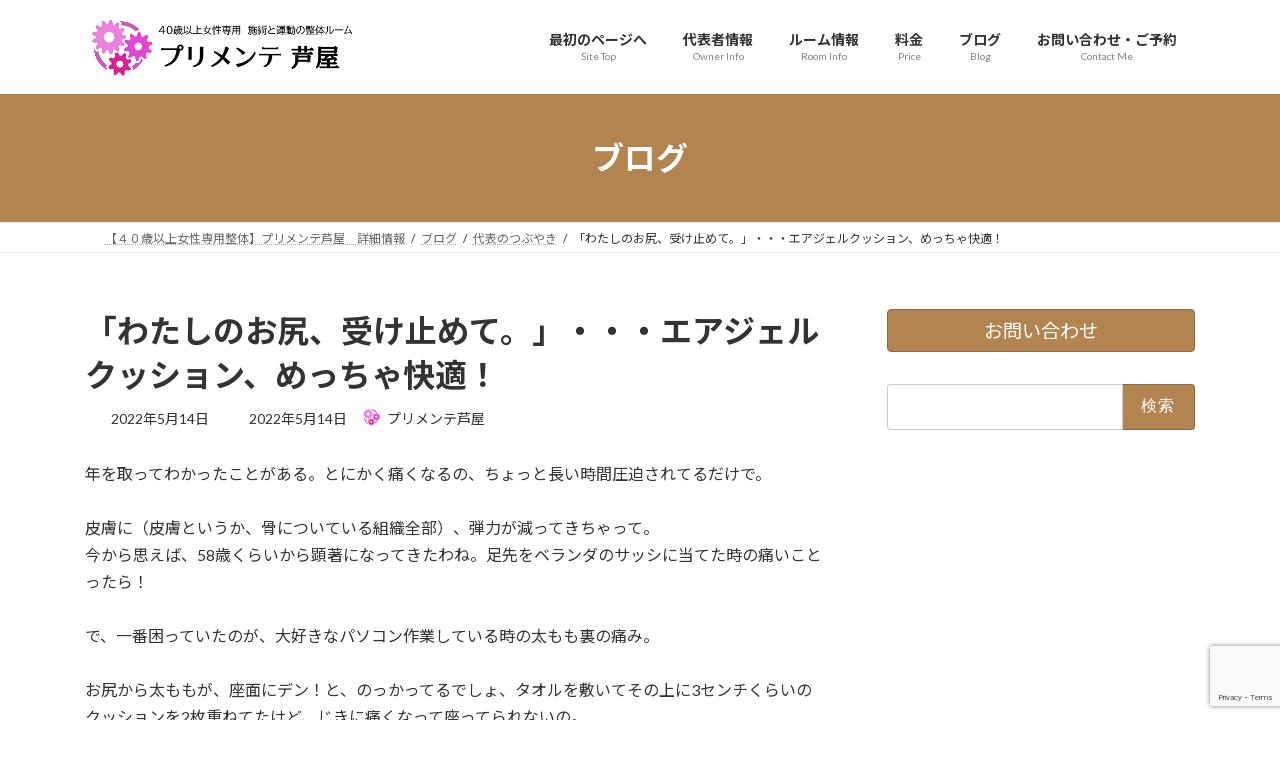

--- FILE ---
content_type: text/html; charset=UTF-8
request_url: https://premainte.com/2070/
body_size: 23317
content:
<!DOCTYPE html>
<html dir="ltr" lang="ja" prefix="og: https://ogp.me/ns#">
<head>
<meta charset="utf-8">
<meta http-equiv="X-UA-Compatible" content="IE=edge">
<meta name="viewport" content="width=device-width, initial-scale=1">
<!-- Google tag (gtag.js) --><script async src="https://www.googletagmanager.com/gtag/js?id=G-HH3EW2311M"></script><script>window.dataLayer = window.dataLayer || [];function gtag(){dataLayer.push(arguments);}gtag('js', new Date());gtag('config', 'G-HH3EW2311M');</script>
<title>「わたしのお尻、受け止めて。」・・・エアジェルクッション、めっちゃ快適！ - プリメンテ 芦屋</title>

		<!-- All in One SEO 4.9.3 - aioseo.com -->
	<meta name="description" content="年を取ってわかったことがある。とにかく痛くなるの、ちょっと長い時間圧迫されてるだけで。 皮膚に（皮膚というか、" />
	<meta name="robots" content="max-image-preview:large" />
	<meta name="author" content="プリメンテ芦屋"/>
	<link rel="canonical" href="https://premainte.com/2070/" />
	<meta name="generator" content="All in One SEO (AIOSEO) 4.9.3" />
		<meta property="og:locale" content="ja_JP" />
		<meta property="og:site_name" content="プリメンテ 芦屋 - 芦屋市 整体【40歳以上女性専用 施術と運動の整体ルーム】" />
		<meta property="og:type" content="article" />
		<meta property="og:title" content="「わたしのお尻、受け止めて。」・・・エアジェルクッション、めっちゃ快適！ - プリメンテ 芦屋" />
		<meta property="og:description" content="年を取ってわかったことがある。とにかく痛くなるの、ちょっと長い時間圧迫されてるだけで。 皮膚に（皮膚というか、" />
		<meta property="og:url" content="https://premainte.com/2070/" />
		<meta property="og:image" content="https://premainte.com/wp-content/uploads/2022/05/あなたのお尻受け止めます１-コピー.jpg" />
		<meta property="og:image:secure_url" content="https://premainte.com/wp-content/uploads/2022/05/あなたのお尻受け止めます１-コピー.jpg" />
		<meta property="og:image:width" content="375" />
		<meta property="og:image:height" content="327" />
		<meta property="article:published_time" content="2022-05-13T15:30:32+00:00" />
		<meta property="article:modified_time" content="2022-05-13T15:36:49+00:00" />
		<meta name="twitter:card" content="summary_large_image" />
		<meta name="twitter:title" content="「わたしのお尻、受け止めて。」・・・エアジェルクッション、めっちゃ快適！ - プリメンテ 芦屋" />
		<meta name="twitter:description" content="年を取ってわかったことがある。とにかく痛くなるの、ちょっと長い時間圧迫されてるだけで。 皮膚に（皮膚というか、" />
		<meta name="twitter:image" content="https://premainte.com/wp-content/uploads/2022/05/あなたのお尻受け止めます１-コピー.jpg" />
		<script type="application/ld+json" class="aioseo-schema">
			{"@context":"https:\/\/schema.org","@graph":[{"@type":"BlogPosting","@id":"https:\/\/premainte.com\/2070\/#blogposting","name":"\u300c\u308f\u305f\u3057\u306e\u304a\u5c3b\u3001\u53d7\u3051\u6b62\u3081\u3066\u3002\u300d\u30fb\u30fb\u30fb\u30a8\u30a2\u30b8\u30a7\u30eb\u30af\u30c3\u30b7\u30e7\u30f3\u3001\u3081\u3063\u3061\u3083\u5feb\u9069\uff01 - \u30d7\u30ea\u30e1\u30f3\u30c6 \u82a6\u5c4b","headline":"\u300c\u308f\u305f\u3057\u306e\u304a\u5c3b\u3001\u53d7\u3051\u6b62\u3081\u3066\u3002\u300d\u30fb\u30fb\u30fb\u30a8\u30a2\u30b8\u30a7\u30eb\u30af\u30c3\u30b7\u30e7\u30f3\u3001\u3081\u3063\u3061\u3083\u5feb\u9069\uff01","author":{"@id":"https:\/\/premainte.com\/author\/marimas\/#author"},"publisher":{"@id":"https:\/\/premainte.com\/#organization"},"image":{"@type":"ImageObject","url":"https:\/\/premainte.com\/wp-content\/uploads\/2022\/05\/\u3042\u306a\u305f\u306e\u304a\u5c3b\u53d7\u3051\u6b62\u3081\u307e\u3059\uff11-\u30b3\u30d4\u30fc.jpg","width":375,"height":327,"caption":"\u3042\u306a\u305f\u306e\u304a\u5c3b\u53d7\u3051\u6b62\u3081\u307e\u3059\uff11 - \u30b3\u30d4\u30fc"},"datePublished":"2022-05-14T00:30:32+09:00","dateModified":"2022-05-14T00:36:49+09:00","inLanguage":"ja","mainEntityOfPage":{"@id":"https:\/\/premainte.com\/2070\/#webpage"},"isPartOf":{"@id":"https:\/\/premainte.com\/2070\/#webpage"},"articleSection":"\u4ee3\u8868\u306e\u3064\u3076\u3084\u304d"},{"@type":"BreadcrumbList","@id":"https:\/\/premainte.com\/2070\/#breadcrumblist","itemListElement":[{"@type":"ListItem","@id":"https:\/\/premainte.com#listItem","position":1,"name":"\u30db\u30fc\u30e0","item":"https:\/\/premainte.com","nextItem":{"@type":"ListItem","@id":"https:\/\/premainte.com\/category\/%e4%bb%a3%e8%a1%a8%e3%81%ae%e3%81%a4%e3%81%b6%e3%82%84%e3%81%8d\/#listItem","name":"\u4ee3\u8868\u306e\u3064\u3076\u3084\u304d"}},{"@type":"ListItem","@id":"https:\/\/premainte.com\/category\/%e4%bb%a3%e8%a1%a8%e3%81%ae%e3%81%a4%e3%81%b6%e3%82%84%e3%81%8d\/#listItem","position":2,"name":"\u4ee3\u8868\u306e\u3064\u3076\u3084\u304d","item":"https:\/\/premainte.com\/category\/%e4%bb%a3%e8%a1%a8%e3%81%ae%e3%81%a4%e3%81%b6%e3%82%84%e3%81%8d\/","nextItem":{"@type":"ListItem","@id":"https:\/\/premainte.com\/2070\/#listItem","name":"\u300c\u308f\u305f\u3057\u306e\u304a\u5c3b\u3001\u53d7\u3051\u6b62\u3081\u3066\u3002\u300d\u30fb\u30fb\u30fb\u30a8\u30a2\u30b8\u30a7\u30eb\u30af\u30c3\u30b7\u30e7\u30f3\u3001\u3081\u3063\u3061\u3083\u5feb\u9069\uff01"},"previousItem":{"@type":"ListItem","@id":"https:\/\/premainte.com#listItem","name":"\u30db\u30fc\u30e0"}},{"@type":"ListItem","@id":"https:\/\/premainte.com\/2070\/#listItem","position":3,"name":"\u300c\u308f\u305f\u3057\u306e\u304a\u5c3b\u3001\u53d7\u3051\u6b62\u3081\u3066\u3002\u300d\u30fb\u30fb\u30fb\u30a8\u30a2\u30b8\u30a7\u30eb\u30af\u30c3\u30b7\u30e7\u30f3\u3001\u3081\u3063\u3061\u3083\u5feb\u9069\uff01","previousItem":{"@type":"ListItem","@id":"https:\/\/premainte.com\/category\/%e4%bb%a3%e8%a1%a8%e3%81%ae%e3%81%a4%e3%81%b6%e3%82%84%e3%81%8d\/#listItem","name":"\u4ee3\u8868\u306e\u3064\u3076\u3084\u304d"}}]},{"@type":"Organization","@id":"https:\/\/premainte.com\/#organization","name":"\u30d7\u30ea\u30e1\u30f3\u30c6\u4e88\u9632\u6574\u4f53","description":"\u82a6\u5c4b\u5e02 \u6574\u4f53\u301040\u6b73\u4ee5\u4e0a\u5973\u6027\u5c02\u7528 \u65bd\u8853\u3068\u904b\u52d5\u306e\u6574\u4f53\u30eb\u30fc\u30e0\u3011","url":"https:\/\/premainte.com\/","logo":{"@type":"ImageObject","url":"https:\/\/premainte.com\/wp-content\/uploads\/2022\/05\/22.3.19\u4e00\u756a\u65b0\u3057\u3044\u30ed\u30b4.png","@id":"https:\/\/premainte.com\/2070\/#organizationLogo","width":470,"height":103},"image":{"@id":"https:\/\/premainte.com\/2070\/#organizationLogo"}},{"@type":"Person","@id":"https:\/\/premainte.com\/author\/marimas\/#author","url":"https:\/\/premainte.com\/author\/marimas\/","name":"\u30d7\u30ea\u30e1\u30f3\u30c6\u82a6\u5c4b","image":{"@type":"ImageObject","@id":"https:\/\/premainte.com\/2070\/#authorImage","url":"https:\/\/secure.gravatar.com\/avatar\/717d7713ad3aec9f4a98db4ff2d98297fdf122c38417359c2b2561ee8cd00959?s=96&d=mm&r=g","width":96,"height":96,"caption":"\u30d7\u30ea\u30e1\u30f3\u30c6\u82a6\u5c4b"}},{"@type":"WebPage","@id":"https:\/\/premainte.com\/2070\/#webpage","url":"https:\/\/premainte.com\/2070\/","name":"\u300c\u308f\u305f\u3057\u306e\u304a\u5c3b\u3001\u53d7\u3051\u6b62\u3081\u3066\u3002\u300d\u30fb\u30fb\u30fb\u30a8\u30a2\u30b8\u30a7\u30eb\u30af\u30c3\u30b7\u30e7\u30f3\u3001\u3081\u3063\u3061\u3083\u5feb\u9069\uff01 - \u30d7\u30ea\u30e1\u30f3\u30c6 \u82a6\u5c4b","description":"\u5e74\u3092\u53d6\u3063\u3066\u308f\u304b\u3063\u305f\u3053\u3068\u304c\u3042\u308b\u3002\u3068\u306b\u304b\u304f\u75db\u304f\u306a\u308b\u306e\u3001\u3061\u3087\u3063\u3068\u9577\u3044\u6642\u9593\u5727\u8feb\u3055\u308c\u3066\u308b\u3060\u3051\u3067\u3002 \u76ae\u819a\u306b\uff08\u76ae\u819a\u3068\u3044\u3046\u304b\u3001","inLanguage":"ja","isPartOf":{"@id":"https:\/\/premainte.com\/#website"},"breadcrumb":{"@id":"https:\/\/premainte.com\/2070\/#breadcrumblist"},"author":{"@id":"https:\/\/premainte.com\/author\/marimas\/#author"},"creator":{"@id":"https:\/\/premainte.com\/author\/marimas\/#author"},"image":{"@type":"ImageObject","url":"https:\/\/premainte.com\/wp-content\/uploads\/2022\/05\/\u3042\u306a\u305f\u306e\u304a\u5c3b\u53d7\u3051\u6b62\u3081\u307e\u3059\uff11-\u30b3\u30d4\u30fc.jpg","@id":"https:\/\/premainte.com\/2070\/#mainImage","width":375,"height":327,"caption":"\u3042\u306a\u305f\u306e\u304a\u5c3b\u53d7\u3051\u6b62\u3081\u307e\u3059\uff11 - \u30b3\u30d4\u30fc"},"primaryImageOfPage":{"@id":"https:\/\/premainte.com\/2070\/#mainImage"},"datePublished":"2022-05-14T00:30:32+09:00","dateModified":"2022-05-14T00:36:49+09:00"},{"@type":"WebSite","@id":"https:\/\/premainte.com\/#website","url":"https:\/\/premainte.com\/","name":"\u30d7\u30ea\u30e1\u30f3\u30c6 \u82a6\u5c4b","description":"\u82a6\u5c4b\u5e02 \u6574\u4f53\u301040\u6b73\u4ee5\u4e0a\u5973\u6027\u5c02\u7528 \u65bd\u8853\u3068\u904b\u52d5\u306e\u6574\u4f53\u30eb\u30fc\u30e0\u3011","inLanguage":"ja","publisher":{"@id":"https:\/\/premainte.com\/#organization"}}]}
		</script>
		<!-- All in One SEO -->

<link rel="alternate" type="application/rss+xml" title="プリメンテ 芦屋 &raquo; フィード" href="https://premainte.com/feed/" />
<link rel="alternate" title="oEmbed (JSON)" type="application/json+oembed" href="https://premainte.com/wp-json/oembed/1.0/embed?url=https%3A%2F%2Fpremainte.com%2F2070%2F" />
<link rel="alternate" title="oEmbed (XML)" type="text/xml+oembed" href="https://premainte.com/wp-json/oembed/1.0/embed?url=https%3A%2F%2Fpremainte.com%2F2070%2F&#038;format=xml" />
<meta name="description" content="年を取ってわかったことがある。とにかく痛くなるの、ちょっと長い時間圧迫されてるだけで。皮膚に（皮膚というか、骨についている組織全部）、弾力が減ってきちゃって。今から思えば、58歳くらいから顕著になってきたわね。足先をベランダのサッシに当てた時の痛いことったら！で、一番困っていたのが、大好きなパソコン作業している時の太もも裏の痛み。お尻から太ももが、座面にデン！と、のっかってるでしょ、タオルを敷いてその上に3センチくらいのクッションを2枚重ねてたけど、じきに痛くなって座ってら" />		<!-- This site uses the Google Analytics by MonsterInsights plugin v9.11.1 - Using Analytics tracking - https://www.monsterinsights.com/ -->
							<script src="//www.googletagmanager.com/gtag/js?id=G-HH3EW2311M"  data-cfasync="false" data-wpfc-render="false" type="text/javascript" async></script>
			<script data-cfasync="false" data-wpfc-render="false" type="text/javascript">
				var mi_version = '9.11.1';
				var mi_track_user = true;
				var mi_no_track_reason = '';
								var MonsterInsightsDefaultLocations = {"page_location":"https:\/\/premainte.com\/2070\/"};
								if ( typeof MonsterInsightsPrivacyGuardFilter === 'function' ) {
					var MonsterInsightsLocations = (typeof MonsterInsightsExcludeQuery === 'object') ? MonsterInsightsPrivacyGuardFilter( MonsterInsightsExcludeQuery ) : MonsterInsightsPrivacyGuardFilter( MonsterInsightsDefaultLocations );
				} else {
					var MonsterInsightsLocations = (typeof MonsterInsightsExcludeQuery === 'object') ? MonsterInsightsExcludeQuery : MonsterInsightsDefaultLocations;
				}

								var disableStrs = [
										'ga-disable-G-HH3EW2311M',
									];

				/* Function to detect opted out users */
				function __gtagTrackerIsOptedOut() {
					for (var index = 0; index < disableStrs.length; index++) {
						if (document.cookie.indexOf(disableStrs[index] + '=true') > -1) {
							return true;
						}
					}

					return false;
				}

				/* Disable tracking if the opt-out cookie exists. */
				if (__gtagTrackerIsOptedOut()) {
					for (var index = 0; index < disableStrs.length; index++) {
						window[disableStrs[index]] = true;
					}
				}

				/* Opt-out function */
				function __gtagTrackerOptout() {
					for (var index = 0; index < disableStrs.length; index++) {
						document.cookie = disableStrs[index] + '=true; expires=Thu, 31 Dec 2099 23:59:59 UTC; path=/';
						window[disableStrs[index]] = true;
					}
				}

				if ('undefined' === typeof gaOptout) {
					function gaOptout() {
						__gtagTrackerOptout();
					}
				}
								window.dataLayer = window.dataLayer || [];

				window.MonsterInsightsDualTracker = {
					helpers: {},
					trackers: {},
				};
				if (mi_track_user) {
					function __gtagDataLayer() {
						dataLayer.push(arguments);
					}

					function __gtagTracker(type, name, parameters) {
						if (!parameters) {
							parameters = {};
						}

						if (parameters.send_to) {
							__gtagDataLayer.apply(null, arguments);
							return;
						}

						if (type === 'event') {
														parameters.send_to = monsterinsights_frontend.v4_id;
							var hookName = name;
							if (typeof parameters['event_category'] !== 'undefined') {
								hookName = parameters['event_category'] + ':' + name;
							}

							if (typeof MonsterInsightsDualTracker.trackers[hookName] !== 'undefined') {
								MonsterInsightsDualTracker.trackers[hookName](parameters);
							} else {
								__gtagDataLayer('event', name, parameters);
							}
							
						} else {
							__gtagDataLayer.apply(null, arguments);
						}
					}

					__gtagTracker('js', new Date());
					__gtagTracker('set', {
						'developer_id.dZGIzZG': true,
											});
					if ( MonsterInsightsLocations.page_location ) {
						__gtagTracker('set', MonsterInsightsLocations);
					}
										__gtagTracker('config', 'G-HH3EW2311M', {"forceSSL":"true","link_attribution":"true"} );
										window.gtag = __gtagTracker;										(function () {
						/* https://developers.google.com/analytics/devguides/collection/analyticsjs/ */
						/* ga and __gaTracker compatibility shim. */
						var noopfn = function () {
							return null;
						};
						var newtracker = function () {
							return new Tracker();
						};
						var Tracker = function () {
							return null;
						};
						var p = Tracker.prototype;
						p.get = noopfn;
						p.set = noopfn;
						p.send = function () {
							var args = Array.prototype.slice.call(arguments);
							args.unshift('send');
							__gaTracker.apply(null, args);
						};
						var __gaTracker = function () {
							var len = arguments.length;
							if (len === 0) {
								return;
							}
							var f = arguments[len - 1];
							if (typeof f !== 'object' || f === null || typeof f.hitCallback !== 'function') {
								if ('send' === arguments[0]) {
									var hitConverted, hitObject = false, action;
									if ('event' === arguments[1]) {
										if ('undefined' !== typeof arguments[3]) {
											hitObject = {
												'eventAction': arguments[3],
												'eventCategory': arguments[2],
												'eventLabel': arguments[4],
												'value': arguments[5] ? arguments[5] : 1,
											}
										}
									}
									if ('pageview' === arguments[1]) {
										if ('undefined' !== typeof arguments[2]) {
											hitObject = {
												'eventAction': 'page_view',
												'page_path': arguments[2],
											}
										}
									}
									if (typeof arguments[2] === 'object') {
										hitObject = arguments[2];
									}
									if (typeof arguments[5] === 'object') {
										Object.assign(hitObject, arguments[5]);
									}
									if ('undefined' !== typeof arguments[1].hitType) {
										hitObject = arguments[1];
										if ('pageview' === hitObject.hitType) {
											hitObject.eventAction = 'page_view';
										}
									}
									if (hitObject) {
										action = 'timing' === arguments[1].hitType ? 'timing_complete' : hitObject.eventAction;
										hitConverted = mapArgs(hitObject);
										__gtagTracker('event', action, hitConverted);
									}
								}
								return;
							}

							function mapArgs(args) {
								var arg, hit = {};
								var gaMap = {
									'eventCategory': 'event_category',
									'eventAction': 'event_action',
									'eventLabel': 'event_label',
									'eventValue': 'event_value',
									'nonInteraction': 'non_interaction',
									'timingCategory': 'event_category',
									'timingVar': 'name',
									'timingValue': 'value',
									'timingLabel': 'event_label',
									'page': 'page_path',
									'location': 'page_location',
									'title': 'page_title',
									'referrer' : 'page_referrer',
								};
								for (arg in args) {
																		if (!(!args.hasOwnProperty(arg) || !gaMap.hasOwnProperty(arg))) {
										hit[gaMap[arg]] = args[arg];
									} else {
										hit[arg] = args[arg];
									}
								}
								return hit;
							}

							try {
								f.hitCallback();
							} catch (ex) {
							}
						};
						__gaTracker.create = newtracker;
						__gaTracker.getByName = newtracker;
						__gaTracker.getAll = function () {
							return [];
						};
						__gaTracker.remove = noopfn;
						__gaTracker.loaded = true;
						window['__gaTracker'] = __gaTracker;
					})();
									} else {
										console.log("");
					(function () {
						function __gtagTracker() {
							return null;
						}

						window['__gtagTracker'] = __gtagTracker;
						window['gtag'] = __gtagTracker;
					})();
									}
			</script>
							<!-- / Google Analytics by MonsterInsights -->
		<style id='wp-img-auto-sizes-contain-inline-css' type='text/css'>
img:is([sizes=auto i],[sizes^="auto," i]){contain-intrinsic-size:3000px 1500px}
/*# sourceURL=wp-img-auto-sizes-contain-inline-css */
</style>
<link rel='stylesheet' id='vkExUnit_common_style-css' href='https://premainte.com/wp-content/plugins/vk-all-in-one-expansion-unit/assets/css/vkExUnit_style.css?ver=9.113.0.1' type='text/css' media='all' />
<style id='vkExUnit_common_style-inline-css' type='text/css'>
:root {--ver_page_top_button_url:url(https://premainte.com/wp-content/plugins/vk-all-in-one-expansion-unit/assets/images/to-top-btn-icon.svg);}@font-face {font-weight: normal;font-style: normal;font-family: "vk_sns";src: url("https://premainte.com/wp-content/plugins/vk-all-in-one-expansion-unit/inc/sns/icons/fonts/vk_sns.eot?-bq20cj");src: url("https://premainte.com/wp-content/plugins/vk-all-in-one-expansion-unit/inc/sns/icons/fonts/vk_sns.eot?#iefix-bq20cj") format("embedded-opentype"),url("https://premainte.com/wp-content/plugins/vk-all-in-one-expansion-unit/inc/sns/icons/fonts/vk_sns.woff?-bq20cj") format("woff"),url("https://premainte.com/wp-content/plugins/vk-all-in-one-expansion-unit/inc/sns/icons/fonts/vk_sns.ttf?-bq20cj") format("truetype"),url("https://premainte.com/wp-content/plugins/vk-all-in-one-expansion-unit/inc/sns/icons/fonts/vk_sns.svg?-bq20cj#vk_sns") format("svg");}
.veu_promotion-alert__content--text {border: 1px solid rgba(0,0,0,0.125);padding: 0.5em 1em;border-radius: var(--vk-size-radius);margin-bottom: var(--vk-margin-block-bottom);font-size: 0.875rem;}/* Alert Content部分に段落タグを入れた場合に最後の段落の余白を0にする */.veu_promotion-alert__content--text p:last-of-type{margin-bottom:0;margin-top: 0;}
/*# sourceURL=vkExUnit_common_style-inline-css */
</style>
<style id='wp-emoji-styles-inline-css' type='text/css'>

	img.wp-smiley, img.emoji {
		display: inline !important;
		border: none !important;
		box-shadow: none !important;
		height: 1em !important;
		width: 1em !important;
		margin: 0 0.07em !important;
		vertical-align: -0.1em !important;
		background: none !important;
		padding: 0 !important;
	}
/*# sourceURL=wp-emoji-styles-inline-css */
</style>
<style id='wp-block-library-inline-css' type='text/css'>
:root{--wp-block-synced-color:#7a00df;--wp-block-synced-color--rgb:122,0,223;--wp-bound-block-color:var(--wp-block-synced-color);--wp-editor-canvas-background:#ddd;--wp-admin-theme-color:#007cba;--wp-admin-theme-color--rgb:0,124,186;--wp-admin-theme-color-darker-10:#006ba1;--wp-admin-theme-color-darker-10--rgb:0,107,160.5;--wp-admin-theme-color-darker-20:#005a87;--wp-admin-theme-color-darker-20--rgb:0,90,135;--wp-admin-border-width-focus:2px}@media (min-resolution:192dpi){:root{--wp-admin-border-width-focus:1.5px}}.wp-element-button{cursor:pointer}:root .has-very-light-gray-background-color{background-color:#eee}:root .has-very-dark-gray-background-color{background-color:#313131}:root .has-very-light-gray-color{color:#eee}:root .has-very-dark-gray-color{color:#313131}:root .has-vivid-green-cyan-to-vivid-cyan-blue-gradient-background{background:linear-gradient(135deg,#00d084,#0693e3)}:root .has-purple-crush-gradient-background{background:linear-gradient(135deg,#34e2e4,#4721fb 50%,#ab1dfe)}:root .has-hazy-dawn-gradient-background{background:linear-gradient(135deg,#faaca8,#dad0ec)}:root .has-subdued-olive-gradient-background{background:linear-gradient(135deg,#fafae1,#67a671)}:root .has-atomic-cream-gradient-background{background:linear-gradient(135deg,#fdd79a,#004a59)}:root .has-nightshade-gradient-background{background:linear-gradient(135deg,#330968,#31cdcf)}:root .has-midnight-gradient-background{background:linear-gradient(135deg,#020381,#2874fc)}:root{--wp--preset--font-size--normal:16px;--wp--preset--font-size--huge:42px}.has-regular-font-size{font-size:1em}.has-larger-font-size{font-size:2.625em}.has-normal-font-size{font-size:var(--wp--preset--font-size--normal)}.has-huge-font-size{font-size:var(--wp--preset--font-size--huge)}.has-text-align-center{text-align:center}.has-text-align-left{text-align:left}.has-text-align-right{text-align:right}.has-fit-text{white-space:nowrap!important}#end-resizable-editor-section{display:none}.aligncenter{clear:both}.items-justified-left{justify-content:flex-start}.items-justified-center{justify-content:center}.items-justified-right{justify-content:flex-end}.items-justified-space-between{justify-content:space-between}.screen-reader-text{border:0;clip-path:inset(50%);height:1px;margin:-1px;overflow:hidden;padding:0;position:absolute;width:1px;word-wrap:normal!important}.screen-reader-text:focus{background-color:#ddd;clip-path:none;color:#444;display:block;font-size:1em;height:auto;left:5px;line-height:normal;padding:15px 23px 14px;text-decoration:none;top:5px;width:auto;z-index:100000}html :where(.has-border-color){border-style:solid}html :where([style*=border-top-color]){border-top-style:solid}html :where([style*=border-right-color]){border-right-style:solid}html :where([style*=border-bottom-color]){border-bottom-style:solid}html :where([style*=border-left-color]){border-left-style:solid}html :where([style*=border-width]){border-style:solid}html :where([style*=border-top-width]){border-top-style:solid}html :where([style*=border-right-width]){border-right-style:solid}html :where([style*=border-bottom-width]){border-bottom-style:solid}html :where([style*=border-left-width]){border-left-style:solid}html :where(img[class*=wp-image-]){height:auto;max-width:100%}:where(figure){margin:0 0 1em}html :where(.is-position-sticky){--wp-admin--admin-bar--position-offset:var(--wp-admin--admin-bar--height,0px)}@media screen and (max-width:600px){html :where(.is-position-sticky){--wp-admin--admin-bar--position-offset:0px}}
/* VK Color Palettes */:root{ --wp--preset--color--vk-color-primary:#b28450}/* --vk-color-primary is deprecated. */:root{ --vk-color-primary: var(--wp--preset--color--vk-color-primary);}:root{ --wp--preset--color--vk-color-primary-dark:#8e6a40}/* --vk-color-primary-dark is deprecated. */:root{ --vk-color-primary-dark: var(--wp--preset--color--vk-color-primary-dark);}:root{ --wp--preset--color--vk-color-primary-vivid:#c49158}/* --vk-color-primary-vivid is deprecated. */:root{ --vk-color-primary-vivid: var(--wp--preset--color--vk-color-primary-vivid);}:root{ --wp--preset--color--vk-color-custom-1:#1e73be}/* --vk-color-custom-1 is deprecated. */:root{ --vk-color-custom-1: var(--wp--preset--color--vk-color-custom-1);}:root{ --wp--preset--color--vk-color-custom-2:#81d742}/* --vk-color-custom-2 is deprecated. */:root{ --vk-color-custom-2: var(--wp--preset--color--vk-color-custom-2);}

/*# sourceURL=wp-block-library-inline-css */
</style><style id='wp-block-archives-inline-css' type='text/css'>
.wp-block-archives{box-sizing:border-box}.wp-block-archives-dropdown label{display:block}
/*# sourceURL=https://premainte.com/wp-includes/blocks/archives/style.min.css */
</style>
<style id='wp-block-categories-inline-css' type='text/css'>
.wp-block-categories{box-sizing:border-box}.wp-block-categories.alignleft{margin-right:2em}.wp-block-categories.alignright{margin-left:2em}.wp-block-categories.wp-block-categories-dropdown.aligncenter{text-align:center}.wp-block-categories .wp-block-categories__label{display:block;width:100%}
/*# sourceURL=https://premainte.com/wp-includes/blocks/categories/style.min.css */
</style>
<style id='global-styles-inline-css' type='text/css'>
:root{--wp--preset--aspect-ratio--square: 1;--wp--preset--aspect-ratio--4-3: 4/3;--wp--preset--aspect-ratio--3-4: 3/4;--wp--preset--aspect-ratio--3-2: 3/2;--wp--preset--aspect-ratio--2-3: 2/3;--wp--preset--aspect-ratio--16-9: 16/9;--wp--preset--aspect-ratio--9-16: 9/16;--wp--preset--color--black: #000000;--wp--preset--color--cyan-bluish-gray: #abb8c3;--wp--preset--color--white: #ffffff;--wp--preset--color--pale-pink: #f78da7;--wp--preset--color--vivid-red: #cf2e2e;--wp--preset--color--luminous-vivid-orange: #ff6900;--wp--preset--color--luminous-vivid-amber: #fcb900;--wp--preset--color--light-green-cyan: #7bdcb5;--wp--preset--color--vivid-green-cyan: #00d084;--wp--preset--color--pale-cyan-blue: #8ed1fc;--wp--preset--color--vivid-cyan-blue: #0693e3;--wp--preset--color--vivid-purple: #9b51e0;--wp--preset--color--vk-color-primary: #b28450;--wp--preset--color--vk-color-primary-dark: #8e6a40;--wp--preset--color--vk-color-primary-vivid: #c49158;--wp--preset--color--vk-color-custom-1: #1e73be;--wp--preset--color--vk-color-custom-2: #81d742;--wp--preset--gradient--vivid-cyan-blue-to-vivid-purple: linear-gradient(135deg,rgba(6,147,227,1) 0%,rgb(155,81,224) 100%);--wp--preset--gradient--light-green-cyan-to-vivid-green-cyan: linear-gradient(135deg,rgb(122,220,180) 0%,rgb(0,208,130) 100%);--wp--preset--gradient--luminous-vivid-amber-to-luminous-vivid-orange: linear-gradient(135deg,rgba(252,185,0,1) 0%,rgba(255,105,0,1) 100%);--wp--preset--gradient--luminous-vivid-orange-to-vivid-red: linear-gradient(135deg,rgba(255,105,0,1) 0%,rgb(207,46,46) 100%);--wp--preset--gradient--very-light-gray-to-cyan-bluish-gray: linear-gradient(135deg,rgb(238,238,238) 0%,rgb(169,184,195) 100%);--wp--preset--gradient--cool-to-warm-spectrum: linear-gradient(135deg,rgb(74,234,220) 0%,rgb(151,120,209) 20%,rgb(207,42,186) 40%,rgb(238,44,130) 60%,rgb(251,105,98) 80%,rgb(254,248,76) 100%);--wp--preset--gradient--blush-light-purple: linear-gradient(135deg,rgb(255,206,236) 0%,rgb(152,150,240) 100%);--wp--preset--gradient--blush-bordeaux: linear-gradient(135deg,rgb(254,205,165) 0%,rgb(254,45,45) 50%,rgb(107,0,62) 100%);--wp--preset--gradient--luminous-dusk: linear-gradient(135deg,rgb(255,203,112) 0%,rgb(199,81,192) 50%,rgb(65,88,208) 100%);--wp--preset--gradient--pale-ocean: linear-gradient(135deg,rgb(255,245,203) 0%,rgb(182,227,212) 50%,rgb(51,167,181) 100%);--wp--preset--gradient--electric-grass: linear-gradient(135deg,rgb(202,248,128) 0%,rgb(113,206,126) 100%);--wp--preset--gradient--midnight: linear-gradient(135deg,rgb(2,3,129) 0%,rgb(40,116,252) 100%);--wp--preset--gradient--vivid-green-cyan-to-vivid-cyan-blue: linear-gradient(135deg,rgba(0,208,132,1) 0%,rgba(6,147,227,1) 100%);--wp--preset--font-size--small: 14px;--wp--preset--font-size--medium: 20px;--wp--preset--font-size--large: 24px;--wp--preset--font-size--x-large: 42px;--wp--preset--font-size--regular: 16px;--wp--preset--font-size--huge: 36px;--wp--preset--spacing--20: 0.44rem;--wp--preset--spacing--30: 0.67rem;--wp--preset--spacing--40: 1rem;--wp--preset--spacing--50: 1.5rem;--wp--preset--spacing--60: 2.25rem;--wp--preset--spacing--70: 3.38rem;--wp--preset--spacing--80: 5.06rem;--wp--preset--shadow--natural: 6px 6px 9px rgba(0, 0, 0, 0.2);--wp--preset--shadow--deep: 12px 12px 50px rgba(0, 0, 0, 0.4);--wp--preset--shadow--sharp: 6px 6px 0px rgba(0, 0, 0, 0.2);--wp--preset--shadow--outlined: 6px 6px 0px -3px rgb(255, 255, 255), 6px 6px rgb(0, 0, 0);--wp--preset--shadow--crisp: 6px 6px 0px rgb(0, 0, 0);}:where(.is-layout-flex){gap: 0.5em;}:where(.is-layout-grid){gap: 0.5em;}body .is-layout-flex{display: flex;}.is-layout-flex{flex-wrap: wrap;align-items: center;}.is-layout-flex > :is(*, div){margin: 0;}body .is-layout-grid{display: grid;}.is-layout-grid > :is(*, div){margin: 0;}:where(.wp-block-columns.is-layout-flex){gap: 2em;}:where(.wp-block-columns.is-layout-grid){gap: 2em;}:where(.wp-block-post-template.is-layout-flex){gap: 1.25em;}:where(.wp-block-post-template.is-layout-grid){gap: 1.25em;}.has-black-color{color: var(--wp--preset--color--black) !important;}.has-cyan-bluish-gray-color{color: var(--wp--preset--color--cyan-bluish-gray) !important;}.has-white-color{color: var(--wp--preset--color--white) !important;}.has-pale-pink-color{color: var(--wp--preset--color--pale-pink) !important;}.has-vivid-red-color{color: var(--wp--preset--color--vivid-red) !important;}.has-luminous-vivid-orange-color{color: var(--wp--preset--color--luminous-vivid-orange) !important;}.has-luminous-vivid-amber-color{color: var(--wp--preset--color--luminous-vivid-amber) !important;}.has-light-green-cyan-color{color: var(--wp--preset--color--light-green-cyan) !important;}.has-vivid-green-cyan-color{color: var(--wp--preset--color--vivid-green-cyan) !important;}.has-pale-cyan-blue-color{color: var(--wp--preset--color--pale-cyan-blue) !important;}.has-vivid-cyan-blue-color{color: var(--wp--preset--color--vivid-cyan-blue) !important;}.has-vivid-purple-color{color: var(--wp--preset--color--vivid-purple) !important;}.has-vk-color-primary-color{color: var(--wp--preset--color--vk-color-primary) !important;}.has-vk-color-primary-dark-color{color: var(--wp--preset--color--vk-color-primary-dark) !important;}.has-vk-color-primary-vivid-color{color: var(--wp--preset--color--vk-color-primary-vivid) !important;}.has-vk-color-custom-1-color{color: var(--wp--preset--color--vk-color-custom-1) !important;}.has-vk-color-custom-2-color{color: var(--wp--preset--color--vk-color-custom-2) !important;}.has-black-background-color{background-color: var(--wp--preset--color--black) !important;}.has-cyan-bluish-gray-background-color{background-color: var(--wp--preset--color--cyan-bluish-gray) !important;}.has-white-background-color{background-color: var(--wp--preset--color--white) !important;}.has-pale-pink-background-color{background-color: var(--wp--preset--color--pale-pink) !important;}.has-vivid-red-background-color{background-color: var(--wp--preset--color--vivid-red) !important;}.has-luminous-vivid-orange-background-color{background-color: var(--wp--preset--color--luminous-vivid-orange) !important;}.has-luminous-vivid-amber-background-color{background-color: var(--wp--preset--color--luminous-vivid-amber) !important;}.has-light-green-cyan-background-color{background-color: var(--wp--preset--color--light-green-cyan) !important;}.has-vivid-green-cyan-background-color{background-color: var(--wp--preset--color--vivid-green-cyan) !important;}.has-pale-cyan-blue-background-color{background-color: var(--wp--preset--color--pale-cyan-blue) !important;}.has-vivid-cyan-blue-background-color{background-color: var(--wp--preset--color--vivid-cyan-blue) !important;}.has-vivid-purple-background-color{background-color: var(--wp--preset--color--vivid-purple) !important;}.has-vk-color-primary-background-color{background-color: var(--wp--preset--color--vk-color-primary) !important;}.has-vk-color-primary-dark-background-color{background-color: var(--wp--preset--color--vk-color-primary-dark) !important;}.has-vk-color-primary-vivid-background-color{background-color: var(--wp--preset--color--vk-color-primary-vivid) !important;}.has-vk-color-custom-1-background-color{background-color: var(--wp--preset--color--vk-color-custom-1) !important;}.has-vk-color-custom-2-background-color{background-color: var(--wp--preset--color--vk-color-custom-2) !important;}.has-black-border-color{border-color: var(--wp--preset--color--black) !important;}.has-cyan-bluish-gray-border-color{border-color: var(--wp--preset--color--cyan-bluish-gray) !important;}.has-white-border-color{border-color: var(--wp--preset--color--white) !important;}.has-pale-pink-border-color{border-color: var(--wp--preset--color--pale-pink) !important;}.has-vivid-red-border-color{border-color: var(--wp--preset--color--vivid-red) !important;}.has-luminous-vivid-orange-border-color{border-color: var(--wp--preset--color--luminous-vivid-orange) !important;}.has-luminous-vivid-amber-border-color{border-color: var(--wp--preset--color--luminous-vivid-amber) !important;}.has-light-green-cyan-border-color{border-color: var(--wp--preset--color--light-green-cyan) !important;}.has-vivid-green-cyan-border-color{border-color: var(--wp--preset--color--vivid-green-cyan) !important;}.has-pale-cyan-blue-border-color{border-color: var(--wp--preset--color--pale-cyan-blue) !important;}.has-vivid-cyan-blue-border-color{border-color: var(--wp--preset--color--vivid-cyan-blue) !important;}.has-vivid-purple-border-color{border-color: var(--wp--preset--color--vivid-purple) !important;}.has-vk-color-primary-border-color{border-color: var(--wp--preset--color--vk-color-primary) !important;}.has-vk-color-primary-dark-border-color{border-color: var(--wp--preset--color--vk-color-primary-dark) !important;}.has-vk-color-primary-vivid-border-color{border-color: var(--wp--preset--color--vk-color-primary-vivid) !important;}.has-vk-color-custom-1-border-color{border-color: var(--wp--preset--color--vk-color-custom-1) !important;}.has-vk-color-custom-2-border-color{border-color: var(--wp--preset--color--vk-color-custom-2) !important;}.has-vivid-cyan-blue-to-vivid-purple-gradient-background{background: var(--wp--preset--gradient--vivid-cyan-blue-to-vivid-purple) !important;}.has-light-green-cyan-to-vivid-green-cyan-gradient-background{background: var(--wp--preset--gradient--light-green-cyan-to-vivid-green-cyan) !important;}.has-luminous-vivid-amber-to-luminous-vivid-orange-gradient-background{background: var(--wp--preset--gradient--luminous-vivid-amber-to-luminous-vivid-orange) !important;}.has-luminous-vivid-orange-to-vivid-red-gradient-background{background: var(--wp--preset--gradient--luminous-vivid-orange-to-vivid-red) !important;}.has-very-light-gray-to-cyan-bluish-gray-gradient-background{background: var(--wp--preset--gradient--very-light-gray-to-cyan-bluish-gray) !important;}.has-cool-to-warm-spectrum-gradient-background{background: var(--wp--preset--gradient--cool-to-warm-spectrum) !important;}.has-blush-light-purple-gradient-background{background: var(--wp--preset--gradient--blush-light-purple) !important;}.has-blush-bordeaux-gradient-background{background: var(--wp--preset--gradient--blush-bordeaux) !important;}.has-luminous-dusk-gradient-background{background: var(--wp--preset--gradient--luminous-dusk) !important;}.has-pale-ocean-gradient-background{background: var(--wp--preset--gradient--pale-ocean) !important;}.has-electric-grass-gradient-background{background: var(--wp--preset--gradient--electric-grass) !important;}.has-midnight-gradient-background{background: var(--wp--preset--gradient--midnight) !important;}.has-small-font-size{font-size: var(--wp--preset--font-size--small) !important;}.has-medium-font-size{font-size: var(--wp--preset--font-size--medium) !important;}.has-large-font-size{font-size: var(--wp--preset--font-size--large) !important;}.has-x-large-font-size{font-size: var(--wp--preset--font-size--x-large) !important;}
:where(.wp-block-columns.is-layout-flex){gap: 2em;}:where(.wp-block-columns.is-layout-grid){gap: 2em;}
/*# sourceURL=global-styles-inline-css */
</style>
<style id='block-style-variation-styles-inline-css' type='text/css'>
:root :where(.wp-block-button.is-style-outline--1 .wp-block-button__link){background: transparent none;border-color: currentColor;border-width: 2px;border-style: solid;color: currentColor;padding-top: 0.667em;padding-right: 1.33em;padding-bottom: 0.667em;padding-left: 1.33em;}
:root :where(.wp-block-button.is-style-outline--2 .wp-block-button__link){background: transparent none;border-color: currentColor;border-width: 2px;border-style: solid;color: currentColor;padding-top: 0.667em;padding-right: 1.33em;padding-bottom: 0.667em;padding-left: 1.33em;}
:root :where(.wp-block-button.is-style-outline--3 .wp-block-button__link){background: transparent none;border-color: currentColor;border-width: 2px;border-style: solid;color: currentColor;padding-top: 0.667em;padding-right: 1.33em;padding-bottom: 0.667em;padding-left: 1.33em;}
:root :where(.wp-block-button.is-style-outline--4 .wp-block-button__link){background: transparent none;border-color: currentColor;border-width: 2px;border-style: solid;color: currentColor;padding-top: 0.667em;padding-right: 1.33em;padding-bottom: 0.667em;padding-left: 1.33em;}
/*# sourceURL=block-style-variation-styles-inline-css */
</style>
<style id='core-block-supports-inline-css' type='text/css'>
.wp-container-core-columns-is-layout-9d6595d7{flex-wrap:nowrap;}.wp-container-core-buttons-is-layout-765c4724{justify-content:flex-end;}.wp-block-gallery.wp-block-gallery-5{--wp--style--unstable-gallery-gap:var( --wp--style--gallery-gap-default, var( --gallery-block--gutter-size, var( --wp--style--block-gap, 0.5em ) ) );gap:var( --wp--style--gallery-gap-default, var( --gallery-block--gutter-size, var( --wp--style--block-gap, 0.5em ) ) );}.wp-container-core-buttons-is-layout-16018d1d{justify-content:center;}
/*# sourceURL=core-block-supports-inline-css */
</style>

<style id='classic-theme-styles-inline-css' type='text/css'>
/*! This file is auto-generated */
.wp-block-button__link{color:#fff;background-color:#32373c;border-radius:9999px;box-shadow:none;text-decoration:none;padding:calc(.667em + 2px) calc(1.333em + 2px);font-size:1.125em}.wp-block-file__button{background:#32373c;color:#fff;text-decoration:none}
/*# sourceURL=/wp-includes/css/classic-themes.min.css */
</style>
<link rel='stylesheet' id='contact-form-7-css' href='https://premainte.com/wp-content/plugins/contact-form-7/includes/css/styles.css?ver=6.1.4' type='text/css' media='all' />
<link rel='stylesheet' id='vk-swiper-style-css' href='https://premainte.com/wp-content/plugins/vk-blocks/vendor/vektor-inc/vk-swiper/src/assets/css/swiper-bundle.min.css?ver=11.0.2' type='text/css' media='all' />
<link rel='stylesheet' id='lightning-common-style-css' href='https://premainte.com/wp-content/themes/lightning/_g3/assets/css/style.css?ver=15.33.1' type='text/css' media='all' />
<style id='lightning-common-style-inline-css' type='text/css'>
/* Lightning */:root {--vk-color-primary:#b28450;--vk-color-primary-dark:#8e6a40;--vk-color-primary-vivid:#c49158;--g_nav_main_acc_icon_open_url:url(https://premainte.com/wp-content/themes/lightning/_g3/inc/vk-mobile-nav/package/images/vk-menu-acc-icon-open-black.svg);--g_nav_main_acc_icon_close_url: url(https://premainte.com/wp-content/themes/lightning/_g3/inc/vk-mobile-nav/package/images/vk-menu-close-black.svg);--g_nav_sub_acc_icon_open_url: url(https://premainte.com/wp-content/themes/lightning/_g3/inc/vk-mobile-nav/package/images/vk-menu-acc-icon-open-white.svg);--g_nav_sub_acc_icon_close_url: url(https://premainte.com/wp-content/themes/lightning/_g3/inc/vk-mobile-nav/package/images/vk-menu-close-white.svg);}
:root{--swiper-navigation-color: #fff;}
/* vk-mobile-nav */:root {--vk-mobile-nav-menu-btn-bg-src: url("https://premainte.com/wp-content/themes/lightning/_g3/inc/vk-mobile-nav/package/images/vk-menu-btn-black.svg");--vk-mobile-nav-menu-btn-close-bg-src: url("https://premainte.com/wp-content/themes/lightning/_g3/inc/vk-mobile-nav/package/images/vk-menu-close-black.svg");--vk-menu-acc-icon-open-black-bg-src: url("https://premainte.com/wp-content/themes/lightning/_g3/inc/vk-mobile-nav/package/images/vk-menu-acc-icon-open-black.svg");--vk-menu-acc-icon-open-white-bg-src: url("https://premainte.com/wp-content/themes/lightning/_g3/inc/vk-mobile-nav/package/images/vk-menu-acc-icon-open-white.svg");--vk-menu-acc-icon-close-black-bg-src: url("https://premainte.com/wp-content/themes/lightning/_g3/inc/vk-mobile-nav/package/images/vk-menu-close-black.svg");--vk-menu-acc-icon-close-white-bg-src: url("https://premainte.com/wp-content/themes/lightning/_g3/inc/vk-mobile-nav/package/images/vk-menu-close-white.svg");}
/*# sourceURL=lightning-common-style-inline-css */
</style>
<link rel='stylesheet' id='lightning-design-style-css' href='https://premainte.com/wp-content/themes/lightning/_g3/design-skin/origin3/css/style.css?ver=15.33.1' type='text/css' media='all' />
<style id='lightning-design-style-inline-css' type='text/css'>
.tagcloud a:before { font-family: "Font Awesome 7 Free";content: "\f02b";font-weight: bold; }
/*# sourceURL=lightning-design-style-inline-css */
</style>
<link rel='stylesheet' id='vk-blog-card-css' href='https://premainte.com/wp-content/themes/lightning/_g3/inc/vk-wp-oembed-blog-card/package/css/blog-card.css?ver=6.9' type='text/css' media='all' />
<link rel='stylesheet' id='veu-cta-css' href='https://premainte.com/wp-content/plugins/vk-all-in-one-expansion-unit/inc/call-to-action/package/assets/css/style.css?ver=9.113.0.1' type='text/css' media='all' />
<link rel='stylesheet' id='vk-blocks-build-css-css' href='https://premainte.com/wp-content/plugins/vk-blocks/build/block-build.css?ver=1.115.2.1' type='text/css' media='all' />
<style id='vk-blocks-build-css-inline-css' type='text/css'>

	:root {
		--vk_image-mask-circle: url(https://premainte.com/wp-content/plugins/vk-blocks/inc/vk-blocks/images/circle.svg);
		--vk_image-mask-wave01: url(https://premainte.com/wp-content/plugins/vk-blocks/inc/vk-blocks/images/wave01.svg);
		--vk_image-mask-wave02: url(https://premainte.com/wp-content/plugins/vk-blocks/inc/vk-blocks/images/wave02.svg);
		--vk_image-mask-wave03: url(https://premainte.com/wp-content/plugins/vk-blocks/inc/vk-blocks/images/wave03.svg);
		--vk_image-mask-wave04: url(https://premainte.com/wp-content/plugins/vk-blocks/inc/vk-blocks/images/wave04.svg);
	}
	

	:root {

		--vk-balloon-border-width:1px;

		--vk-balloon-speech-offset:-12px;
	}
	

	:root {
		--vk_flow-arrow: url(https://premainte.com/wp-content/plugins/vk-blocks/inc/vk-blocks/images/arrow_bottom.svg);
	}
	
/*# sourceURL=vk-blocks-build-css-inline-css */
</style>
<link rel='stylesheet' id='lightning-theme-style-css' href='https://premainte.com/wp-content/themes/lightning/style.css?ver=15.33.1' type='text/css' media='all' />
<link rel='stylesheet' id='vk-font-awesome-css' href='https://premainte.com/wp-content/themes/lightning/vendor/vektor-inc/font-awesome-versions/src/font-awesome/css/all.min.css?ver=7.1.0' type='text/css' media='all' />
<link rel='stylesheet' id='wp-block-paragraph-css' href='https://premainte.com/wp-includes/blocks/paragraph/style.min.css?ver=6.9' type='text/css' media='all' />
<link rel='stylesheet' id='wp-block-image-css' href='https://premainte.com/wp-includes/blocks/image/style.min.css?ver=6.9' type='text/css' media='all' />
<link rel='stylesheet' id='wp-block-heading-css' href='https://premainte.com/wp-includes/blocks/heading/style.min.css?ver=6.9' type='text/css' media='all' />
<link rel='stylesheet' id='wp-block-buttons-css' href='https://premainte.com/wp-includes/blocks/buttons/style.min.css?ver=6.9' type='text/css' media='all' />
<link rel='stylesheet' id='wp-block-columns-css' href='https://premainte.com/wp-includes/blocks/columns/style.min.css?ver=6.9' type='text/css' media='all' />
<link rel='stylesheet' id='wp-block-list-css' href='https://premainte.com/wp-includes/blocks/list/style.min.css?ver=6.9' type='text/css' media='all' />
<link rel='stylesheet' id='wp-block-spacer-css' href='https://premainte.com/wp-includes/blocks/spacer/style.min.css?ver=6.9' type='text/css' media='all' />
<link rel='stylesheet' id='wp-block-separator-css' href='https://premainte.com/wp-includes/blocks/separator/style.min.css?ver=6.9' type='text/css' media='all' />
<link rel='stylesheet' id='wp-block-group-css' href='https://premainte.com/wp-includes/blocks/group/style.min.css?ver=6.9' type='text/css' media='all' />
<link rel='stylesheet' id='wp-block-button-css' href='https://premainte.com/wp-includes/blocks/button/style.min.css?ver=6.9' type='text/css' media='all' />
<link rel='stylesheet' id='wp-block-gallery-css' href='https://premainte.com/wp-includes/blocks/gallery/style.min.css?ver=6.9' type='text/css' media='all' />
<link rel='stylesheet' id='wp-block-cover-css' href='https://premainte.com/wp-includes/blocks/cover/style.min.css?ver=6.9' type='text/css' media='all' />
<link rel='stylesheet' id='wp-block-latest-posts-css' href='https://premainte.com/wp-includes/blocks/latest-posts/style.min.css?ver=6.9' type='text/css' media='all' />
<link rel='stylesheet' id='wp-block-embed-css' href='https://premainte.com/wp-includes/blocks/embed/style.min.css?ver=6.9' type='text/css' media='all' />
<script type="text/javascript" src="https://premainte.com/wp-content/plugins/google-analytics-for-wordpress/assets/js/frontend-gtag.min.js?ver=9.11.1" id="monsterinsights-frontend-script-js" async="async" data-wp-strategy="async"></script>
<script data-cfasync="false" data-wpfc-render="false" type="text/javascript" id='monsterinsights-frontend-script-js-extra'>/* <![CDATA[ */
var monsterinsights_frontend = {"js_events_tracking":"true","download_extensions":"doc,pdf,ppt,zip,xls,docx,pptx,xlsx","inbound_paths":"[{\"path\":\"\\\/go\\\/\",\"label\":\"affiliate\"},{\"path\":\"\\\/recommend\\\/\",\"label\":\"affiliate\"}]","home_url":"https:\/\/premainte.com","hash_tracking":"false","v4_id":"G-HH3EW2311M"};/* ]]> */
</script>
<link rel="https://api.w.org/" href="https://premainte.com/wp-json/" /><link rel="alternate" title="JSON" type="application/json" href="https://premainte.com/wp-json/wp/v2/posts/2070" /><link rel="EditURI" type="application/rsd+xml" title="RSD" href="https://premainte.com/xmlrpc.php?rsd" />
<meta name="generator" content="WordPress 6.9" />
<link rel='shortlink' href='https://premainte.com/?p=2070' />
<!-- [ VK All in One Expansion Unit OGP ] -->
<meta property="og:site_name" content="プリメンテ 芦屋" />
<meta property="og:url" content="https://premainte.com/2070/" />
<meta property="og:title" content="「わたしのお尻、受け止めて。」・・・エアジェルクッション、めっちゃ快適！ | プリメンテ 芦屋" />
<meta property="og:description" content="年を取ってわかったことがある。とにかく痛くなるの、ちょっと長い時間圧迫されてるだけで。皮膚に（皮膚というか、骨についている組織全部）、弾力が減ってきちゃって。今から思えば、58歳くらいから顕著になってきたわね。足先をベランダのサッシに当てた時の痛いことったら！で、一番困っていたのが、大好きなパソコン作業している時の太もも裏の痛み。お尻から太ももが、座面にデン！と、のっかってるでしょ、タオルを敷いてその上に3センチくらいのクッションを2枚重ねてたけど、じきに痛くなって座ってら" />
<meta property="og:type" content="article" />
<meta property="og:image" content="https://premainte.com/wp-content/uploads/2022/05/あなたのお尻受け止めます１-コピー.jpg" />
<meta property="og:image:width" content="375" />
<meta property="og:image:height" content="327" />
<!-- [ / VK All in One Expansion Unit OGP ] -->
<!-- [ VK All in One Expansion Unit twitter card ] -->
<meta name="twitter:card" content="summary_large_image">
<meta name="twitter:description" content="年を取ってわかったことがある。とにかく痛くなるの、ちょっと長い時間圧迫されてるだけで。皮膚に（皮膚というか、骨についている組織全部）、弾力が減ってきちゃって。今から思えば、58歳くらいから顕著になってきたわね。足先をベランダのサッシに当てた時の痛いことったら！で、一番困っていたのが、大好きなパソコン作業している時の太もも裏の痛み。お尻から太ももが、座面にデン！と、のっかってるでしょ、タオルを敷いてその上に3センチくらいのクッションを2枚重ねてたけど、じきに痛くなって座ってら">
<meta name="twitter:title" content="「わたしのお尻、受け止めて。」・・・エアジェルクッション、めっちゃ快適！ | プリメンテ 芦屋">
<meta name="twitter:url" content="https://premainte.com/2070/">
	<meta name="twitter:image" content="https://premainte.com/wp-content/uploads/2022/05/あなたのお尻受け止めます１-コピー.jpg">
	<meta name="twitter:domain" content="premainte.com">
	<!-- [ / VK All in One Expansion Unit twitter card ] -->
	<link rel="icon" href="https://premainte.com/wp-content/uploads/2023/06/cropped-1_Primary_logo_on_transparent_1024-コピー-32x32.png" sizes="32x32" />
<link rel="icon" href="https://premainte.com/wp-content/uploads/2023/06/cropped-1_Primary_logo_on_transparent_1024-コピー-192x192.png" sizes="192x192" />
<link rel="apple-touch-icon" href="https://premainte.com/wp-content/uploads/2023/06/cropped-1_Primary_logo_on_transparent_1024-コピー-180x180.png" />
<meta name="msapplication-TileImage" content="https://premainte.com/wp-content/uploads/2023/06/cropped-1_Primary_logo_on_transparent_1024-コピー-270x270.png" />
		<style type="text/css" id="wp-custom-css">
			.site-footer-copyright p:nth-child(2) {
    display: none;
}		</style>
		<!-- [ VK All in One Expansion Unit Article Structure Data ] --><script type="application/ld+json">{"@context":"https://schema.org/","@type":"Article","headline":"「わたしのお尻、受け止めて。」・・・エアジェルクッション、めっちゃ快適！","image":"https://premainte.com/wp-content/uploads/2022/05/あなたのお尻受け止めます１-コピー-320x180.jpg","datePublished":"2022-05-14T00:30:32+09:00","dateModified":"2022-05-14T00:36:49+09:00","author":{"@type":"","name":"プリメンテ芦屋","url":"https://premainte.com/","sameAs":""}}</script><!-- [ / VK All in One Expansion Unit Article Structure Data ] --><link rel='stylesheet' id='add_google_fonts_Lato-css' href='//fonts.googleapis.com/css2?family=Lato%3Awght%40400%3B700&#038;display=swap&#038;subset=japanese&#038;ver=15.33.1' type='text/css' media='all' />
<link rel='stylesheet' id='add_google_fonts_noto_sans-css' href='//fonts.googleapis.com/css2?family=Noto+Sans+JP%3Awght%40400%3B700&#038;display=swap&#038;subset=japanese&#038;ver=15.33.1' type='text/css' media='all' />
</head>
<body class="wp-singular post-template-default single single-post postid-2070 single-format-standard wp-embed-responsive wp-theme-lightning vk-blocks sidebar-fix sidebar-fix-priority-top device-pc fa_v7_css post-name-%e3%80%8c%e3%82%8f%e3%81%9f%e3%81%97%e3%81%ae%e3%81%8a%e5%b0%bb%e3%82%92%e5%8f%97%e3%81%91%e6%ad%a2%e3%82%81%e3%81%a6%e3%80%8d%e3%83%bb%e3%83%bb%e3%83%bb%e3%82%a8%e3%82%a2%e3%82%b8%e3%82%a7%e3%83%ab category-%e4%bb%a3%e8%a1%a8%e3%81%ae%e3%81%a4%e3%81%b6%e3%82%84%e3%81%8d post-type-post">
<a class="skip-link screen-reader-text" href="#main">コンテンツへスキップ</a>
<a class="skip-link screen-reader-text" href="#vk-mobile-nav">ナビゲーションに移動</a>

<header id="site-header" class="site-header site-header--layout--nav-float">
		<div id="site-header-container" class="site-header-container container">

				<div class="site-header-logo">
		<a href="https://premainte.com/">
			<span><img src="https://premainte.com/wp-content/uploads/2022/05/プリメンテ芦屋ロゴ　5.9.png" alt="プリメンテ 芦屋" /></span>
		</a>
		</div>

		
		<nav id="global-nav" class="global-nav global-nav--layout--float-right"><ul id="menu-%e3%83%98%e3%83%83%e3%83%80%e3%83%bc%e3%83%8a%e3%83%93" class="menu vk-menu-acc global-nav-list nav"><li id="menu-item-70" class="menu-item menu-item-type-custom menu-item-object-custom menu-item-home"><a href="https://premainte.com/"><strong class="global-nav-name">最初のページへ</strong><span class="global-nav-description">Site Top</span></a></li>
<li id="menu-item-71" class="menu-item menu-item-type-post_type menu-item-object-page"><a href="https://premainte.com/%e4%bb%a3%e8%a1%a8%e8%80%85%e6%83%85%e5%a0%b1/"><strong class="global-nav-name">代表者情報</strong><span class="global-nav-description">Owner Info</span></a></li>
<li id="menu-item-452" class="menu-item menu-item-type-post_type menu-item-object-page"><a href="https://premainte.com/%e3%83%ab%e3%83%bc%e3%83%a0%e6%83%85%e5%a0%b1/"><strong class="global-nav-name">ルーム情報</strong><span class="global-nav-description">Room Info</span></a></li>
<li id="menu-item-135" class="menu-item menu-item-type-post_type menu-item-object-page"><a href="https://premainte.com/%e6%96%99%e9%87%91/"><strong class="global-nav-name">料金</strong><span class="global-nav-description">Price</span></a></li>
<li id="menu-item-72" class="menu-item menu-item-type-post_type menu-item-object-page current_page_parent current-menu-ancestor"><a href="https://premainte.com/%e3%83%96%e3%83%ad%e3%82%b0/"><strong class="global-nav-name">ブログ</strong><span class="global-nav-description">Blog</span></a></li>
<li id="menu-item-73" class="menu-item menu-item-type-post_type menu-item-object-page"><a href="https://premainte.com/%e3%81%8a%e5%95%8f%e3%81%84%e5%90%88%e3%82%8f%e3%81%9b/"><strong class="global-nav-name">お問い合わせ・ご予約</strong><span class="global-nav-description">Contact Me</span></a></li>
</ul></nav>	</div>
	</header>



	<div class="page-header"><div class="page-header-inner container">
<div class="page-header-title">ブログ</div></div></div><!-- [ /.page-header ] -->

	<!-- [ #breadcrumb ] --><div id="breadcrumb" class="breadcrumb"><div class="container"><ol class="breadcrumb-list" itemscope itemtype="https://schema.org/BreadcrumbList"><li class="breadcrumb-list__item breadcrumb-list__item--home" itemprop="itemListElement" itemscope itemtype="http://schema.org/ListItem"><a href="https://premainte.com" itemprop="item"><i class="fas fa-fw fa-home"></i><span itemprop="name">【４０歳以上女性専用整体】プリメンテ芦屋　詳細情報</span></a><meta itemprop="position" content="1" /></li><li class="breadcrumb-list__item" itemprop="itemListElement" itemscope itemtype="http://schema.org/ListItem"><a href="https://premainte.com/%e3%83%96%e3%83%ad%e3%82%b0/" itemprop="item"><span itemprop="name">ブログ</span></a><meta itemprop="position" content="2" /></li><li class="breadcrumb-list__item" itemprop="itemListElement" itemscope itemtype="http://schema.org/ListItem"><a href="https://premainte.com/category/%e4%bb%a3%e8%a1%a8%e3%81%ae%e3%81%a4%e3%81%b6%e3%82%84%e3%81%8d/" itemprop="item"><span itemprop="name">代表のつぶやき</span></a><meta itemprop="position" content="3" /></li><li class="breadcrumb-list__item" itemprop="itemListElement" itemscope itemtype="http://schema.org/ListItem"><span itemprop="name">「わたしのお尻、受け止めて。」・・・エアジェルクッション、めっちゃ快適！</span><meta itemprop="position" content="4" /></li></ol></div></div><!-- [ /#breadcrumb ] -->


<div class="site-body">
		<div class="site-body-container container">

		<div class="main-section main-section--col--two" id="main" role="main">
			
			<article id="post-2070" class="entry entry-full post-2070 post type-post status-publish format-standard has-post-thumbnail hentry category-7">

	
	
		<header class="entry-header">
			<h1 class="entry-title">
									「わたしのお尻、受け止めて。」・・・エアジェルクッション、めっちゃ快適！							</h1>
			<div class="entry-meta"><span class="entry-meta-item entry-meta-item-date">
			<i class="fa-solid fa-calendar-days"></i>
			<span class="published">2022年5月14日</span>
			</span><span class="entry-meta-item entry-meta-item-updated">
			<i class="fa-solid fa-clock-rotate-left"></i>
			<span class="screen-reader-text">最終更新日時 : </span>
			<span class="updated">2022年5月14日</span>
			</span><span class="entry-meta-item entry-meta-item-author">
				<span class="vcard author"><span class="entry-meta-item-author-image"><img alt='' src='https://secure.gravatar.com/avatar/717d7713ad3aec9f4a98db4ff2d98297fdf122c38417359c2b2561ee8cd00959?s=30&#038;d=mm&#038;r=g' class='avatar avatar-30 photo' height='30' width='30' /></span><span class="fn">プリメンテ芦屋</span></span></span></div>		</header>

	
	
	<div class="entry-body">
				
<p>年を取ってわかったことがある。とにかく痛くなるの、ちょっと長い時間圧迫されてるだけで。<br><br>皮膚に（皮膚というか、骨についている組織全部）、弾力が減ってきちゃって。<br>今から思えば、58歳くらいから顕著になってきたわね。足先をベランダのサッシに当てた時の痛いことったら！<br><br>で、一番困っていたのが、大好きなパソコン作業している時の太もも裏の痛み。<br><br>お尻から太ももが、座面にデン！と、のっかってるでしょ、タオルを敷いてその上に3センチくらいのクッションを2枚重ねてたけど、じきに痛くなって座ってられないの。<br><br>椅子を買い替えようかとも思ったけど、最近よく目にする青い色のクッションがなんか気になった。<br>そして、それがですね、ネットで探したら、大抵は1枚3,000円ほどするのが<strong>3枚で3,000円</strong>というのを見つけちゃって。<strong>1枚1,000円</strong>ですって！<br><br>何回も見直しました！<br><br>即、買いました！<br><br>即、使いました！<br><br>すごくいいわ～。<br><br><span data-fontsize="21px" style="font-size: 21px;" class="vk_inline-font-size"><strong>痛くなくなりましたあ！</strong></span><br></p>



<figure class="wp-block-image size-full"><img fetchpriority="high" decoding="async" width="750" height="653" src="https://premainte.com/wp-content/uploads/2022/05/あなたのお尻受け止めます１.jpg" alt="あなたのお尻受け止めます" class="wp-image-2071" srcset="https://premainte.com/wp-content/uploads/2022/05/あなたのお尻受け止めます１.jpg 750w, https://premainte.com/wp-content/uploads/2022/05/あなたのお尻受け止めます１-300x261.jpg 300w" sizes="(max-width: 750px) 100vw, 750px" /></figure>



<figure class="wp-block-image size-full"><img decoding="async" width="750" height="766" src="https://premainte.com/wp-content/uploads/2022/05/あなたのお尻受け止めます２.jpg" alt="あなたのお尻受け止めます２" class="wp-image-2072" srcset="https://premainte.com/wp-content/uploads/2022/05/あなたのお尻受け止めます２.jpg 750w, https://premainte.com/wp-content/uploads/2022/05/あなたのお尻受け止めます２-294x300.jpg 294w" sizes="(max-width: 750px) 100vw, 750px" /></figure>



<figure class="wp-block-image size-full"><img loading="lazy" decoding="async" width="748" height="627" src="https://premainte.com/wp-content/uploads/2022/05/あなたのお尻受け止めます３.jpg" alt="あなたのお尻受け止めます３" class="wp-image-2073" srcset="https://premainte.com/wp-content/uploads/2022/05/あなたのお尻受け止めます３.jpg 748w, https://premainte.com/wp-content/uploads/2022/05/あなたのお尻受け止めます３-300x251.jpg 300w" sizes="auto, (max-width: 748px) 100vw, 748px" /></figure>



<figure class="wp-block-image size-full"><img loading="lazy" decoding="async" width="742" height="729" src="https://premainte.com/wp-content/uploads/2022/05/あなたのお尻受け止めます４.jpg" alt="あなたのお尻受け止めます４" class="wp-image-2074" srcset="https://premainte.com/wp-content/uploads/2022/05/あなたのお尻受け止めます４.jpg 742w, https://premainte.com/wp-content/uploads/2022/05/あなたのお尻受け止めます４-300x295.jpg 300w" sizes="auto, (max-width: 742px) 100vw, 742px" /><figcaption>テンテンの滑り止めつき</figcaption></figure>



<p>3枚それぞれに、カバーが付いてます。<br><br><a href="https://item.rakuten.co.jp/hayaritsushin/kujo-gelcushion-3pcs/?s-id=ph_pc_itemname" target="_blank" rel="noreferrer noopener">楽天市場「MONO KOTO DEPT」</a>さんのショップ　<br><br><br></p>
<div class="veu_socialSet veu_socialSet-auto veu_socialSet-position-after veu_contentAddSection"><script>window.twttr=(function(d,s,id){var js,fjs=d.getElementsByTagName(s)[0],t=window.twttr||{};if(d.getElementById(id))return t;js=d.createElement(s);js.id=id;js.src="https://platform.twitter.com/widgets.js";fjs.parentNode.insertBefore(js,fjs);t._e=[];t.ready=function(f){t._e.push(f);};return t;}(document,"script","twitter-wjs"));</script><ul><li class="sb_facebook sb_icon"><a class="sb_icon_inner" href="//www.facebook.com/sharer.php?src=bm&u=https%3A%2F%2Fpremainte.com%2F2070%2F&amp;t=%E3%80%8C%E3%82%8F%E3%81%9F%E3%81%97%E3%81%AE%E3%81%8A%E5%B0%BB%E3%80%81%E5%8F%97%E3%81%91%E6%AD%A2%E3%82%81%E3%81%A6%E3%80%82%E3%80%8D%E3%83%BB%E3%83%BB%E3%83%BB%E3%82%A8%E3%82%A2%E3%82%B8%E3%82%A7%E3%83%AB%E3%82%AF%E3%83%83%E3%82%B7%E3%83%A7%E3%83%B3%E3%80%81%E3%82%81%E3%81%A3%E3%81%A1%E3%82%83%E5%BF%AB%E9%81%A9%EF%BC%81%20%7C%20%E3%83%97%E3%83%AA%E3%83%A1%E3%83%B3%E3%83%86%20%E8%8A%A6%E5%B1%8B" target="_blank" onclick="window.open(this.href,'FBwindow','width=650,height=450,menubar=no,toolbar=no,scrollbars=yes');return false;"><span class="vk_icon_w_r_sns_fb icon_sns"></span><span class="sns_txt">Facebook</span><span class="veu_count_sns_fb"></span></a></li><li class="sb_x_twitter sb_icon"><a class="sb_icon_inner" href="//twitter.com/intent/tweet?url=https%3A%2F%2Fpremainte.com%2F2070%2F&amp;text=%E3%80%8C%E3%82%8F%E3%81%9F%E3%81%97%E3%81%AE%E3%81%8A%E5%B0%BB%E3%80%81%E5%8F%97%E3%81%91%E6%AD%A2%E3%82%81%E3%81%A6%E3%80%82%E3%80%8D%E3%83%BB%E3%83%BB%E3%83%BB%E3%82%A8%E3%82%A2%E3%82%B8%E3%82%A7%E3%83%AB%E3%82%AF%E3%83%83%E3%82%B7%E3%83%A7%E3%83%B3%E3%80%81%E3%82%81%E3%81%A3%E3%81%A1%E3%82%83%E5%BF%AB%E9%81%A9%EF%BC%81%20%7C%20%E3%83%97%E3%83%AA%E3%83%A1%E3%83%B3%E3%83%86%20%E8%8A%A6%E5%B1%8B" target="_blank" ><span class="vk_icon_w_r_sns_x_twitter icon_sns"></span><span class="sns_txt">X</span></a></li><li class="sb_bluesky sb_icon"><a class="sb_icon_inner" href="https://bsky.app/intent/compose?text=%E3%80%8C%E3%82%8F%E3%81%9F%E3%81%97%E3%81%AE%E3%81%8A%E5%B0%BB%E3%80%81%E5%8F%97%E3%81%91%E6%AD%A2%E3%82%81%E3%81%A6%E3%80%82%E3%80%8D%E3%83%BB%E3%83%BB%E3%83%BB%E3%82%A8%E3%82%A2%E3%82%B8%E3%82%A7%E3%83%AB%E3%82%AF%E3%83%83%E3%82%B7%E3%83%A7%E3%83%B3%E3%80%81%E3%82%81%E3%81%A3%E3%81%A1%E3%82%83%E5%BF%AB%E9%81%A9%EF%BC%81%20%7C%20%E3%83%97%E3%83%AA%E3%83%A1%E3%83%B3%E3%83%86%20%E8%8A%A6%E5%B1%8B%0Ahttps%3A%2F%2Fpremainte.com%2F2070%2F" target="_blank" ><span class="vk_icon_w_r_sns_bluesky icon_sns"></span><span class="sns_txt">Bluesky</span></a></li><li class="sb_hatena sb_icon"><a class="sb_icon_inner" href="//b.hatena.ne.jp/add?mode=confirm&url=https%3A%2F%2Fpremainte.com%2F2070%2F&amp;title=%E3%80%8C%E3%82%8F%E3%81%9F%E3%81%97%E3%81%AE%E3%81%8A%E5%B0%BB%E3%80%81%E5%8F%97%E3%81%91%E6%AD%A2%E3%82%81%E3%81%A6%E3%80%82%E3%80%8D%E3%83%BB%E3%83%BB%E3%83%BB%E3%82%A8%E3%82%A2%E3%82%B8%E3%82%A7%E3%83%AB%E3%82%AF%E3%83%83%E3%82%B7%E3%83%A7%E3%83%B3%E3%80%81%E3%82%81%E3%81%A3%E3%81%A1%E3%82%83%E5%BF%AB%E9%81%A9%EF%BC%81%20%7C%20%E3%83%97%E3%83%AA%E3%83%A1%E3%83%B3%E3%83%86%20%E8%8A%A6%E5%B1%8B" target="_blank"  onclick="window.open(this.href,'Hatenawindow','width=650,height=450,menubar=no,toolbar=no,scrollbars=yes');return false;"><span class="vk_icon_w_r_sns_hatena icon_sns"></span><span class="sns_txt">Hatena</span><span class="veu_count_sns_hb"></span></a></li></ul></div><!-- [ /.socialSet ] -->			</div>

	
	
	
	
		
				<div class="entry-footer">

					<div class="entry-meta-data-list entry-meta-data-list--category"><dl><dt>カテゴリー</dt><dd><a href="https://premainte.com/category/%e4%bb%a3%e8%a1%a8%e3%81%ae%e3%81%a4%e3%81%b6%e3%82%84%e3%81%8d/">代表のつぶやき</a></dd></dl></div>									</div><!-- [ /.entry-footer ] -->

		
	
</article><!-- [ /#post-2070 ] -->


<div class="vk_posts next-prev">

	<div id="post-2050" class="vk_post vk_post-postType-post card card-intext vk_post-col-xs-12 vk_post-col-sm-12 vk_post-col-md-6 next-prev-prev post-2050 post type-post status-publish format-standard has-post-thumbnail hentry category-5"><a href="https://premainte.com/2050/" class="card-intext-inner"><div class="vk_post_imgOuter" style="background-image:url(https://premainte.com/wp-content/uploads/2022/05/チラシを並べる.jpeg)"><div class="card-img-overlay"><span class="vk_post_imgOuter_singleTermLabel">前の記事</span></div><img src="https://premainte.com/wp-content/uploads/2022/05/チラシを並べる-300x225.jpeg" class="vk_post_imgOuter_img card-img-top wp-post-image" sizes="auto, (max-width: 300px) 100vw, 300px" /></div><!-- [ /.vk_post_imgOuter ] --><div class="vk_post_body card-body"><h5 class="vk_post_title card-title">ああ・・・孤独とはこういうことか・・・。しみじみ孤独を感じる時。</h5><div class="vk_post_date card-date published">2022年5月13日</div></div><!-- [ /.card-body ] --></a></div><!-- [ /.card ] -->
	<div id="post-2092" class="vk_post vk_post-postType-post card card-intext vk_post-col-xs-12 vk_post-col-sm-12 vk_post-col-md-6 next-prev-next post-2092 post type-post status-publish format-standard has-post-thumbnail hentry category-7"><a href="https://premainte.com/2092/" class="card-intext-inner"><div class="vk_post_imgOuter" style="background-image:url(https://premainte.com/wp-content/uploads/2022/05/鉢植えニンジン-rotated.jpeg)"><div class="card-img-overlay"><span class="vk_post_imgOuter_singleTermLabel">次の記事</span></div><img src="https://premainte.com/wp-content/uploads/2022/05/鉢植えニンジン-225x300.jpeg" class="vk_post_imgOuter_img card-img-top wp-post-image" sizes="auto, (max-width: 225px) 100vw, 225px" /></div><!-- [ /.vk_post_imgOuter ] --><div class="vk_post_body card-body"><h5 class="vk_post_title card-title">復活！鉢植えニンジン</h5><div class="vk_post_date card-date published">2022年5月17日</div></div><!-- [ /.card-body ] --></a></div><!-- [ /.card ] -->
	</div>
	
					</div><!-- [ /.main-section ] -->

		<div class="sub-section sub-section--col--two">
<aside class="widget widget_vkexunit_contact" id="vkexunit_contact-2"><div class="veu_contact"><a href="https://premainte.com/%e3%81%8a%e5%95%8f%e3%81%84%e5%90%88%e3%82%8f%e3%81%9b/" class="btn btn-primary btn-lg btn-block contact_bt"><span class="contact_bt_txt"><i class="far fa-envelope"></i> お問い合わせ <i class="far fa-arrow-alt-circle-right"></i></span></a></div></aside><aside class="widget widget_search" id="search-3"><form role="search" method="get" id="searchform" class="searchform" action="https://premainte.com/">
				<div>
					<label class="screen-reader-text" for="s">検索:</label>
					<input type="text" value="" name="s" id="s" />
					<input type="submit" id="searchsubmit" value="検索" />
				</div>
			</form></aside> </div><!-- [ /.sub-section ] -->

	</div><!-- [ /.site-body-container ] -->

	
</div><!-- [ /.site-body ] -->

<div class="site-body-bottom">
	<div class="container">
		<aside class="widget widget_block" id="block-5">
<div class="wp-block-group"><div class="wp-block-group__inner-container is-layout-flow wp-block-group-is-layout-flow">
<h2 class="wp-block-heading" id="ブログ-月別記事">ブログ 月別記事</h2>


<ul class="wp-block-archives-list wp-block-archives">	<li><a href='https://premainte.com/date/2026/01/'>2026年1月</a></li>
	<li><a href='https://premainte.com/date/2025/06/'>2025年6月</a></li>
	<li><a href='https://premainte.com/date/2025/02/'>2025年2月</a></li>
	<li><a href='https://premainte.com/date/2025/01/'>2025年1月</a></li>
	<li><a href='https://premainte.com/date/2024/12/'>2024年12月</a></li>
	<li><a href='https://premainte.com/date/2024/11/'>2024年11月</a></li>
	<li><a href='https://premainte.com/date/2024/06/'>2024年6月</a></li>
	<li><a href='https://premainte.com/date/2024/01/'>2024年1月</a></li>
	<li><a href='https://premainte.com/date/2023/12/'>2023年12月</a></li>
	<li><a href='https://premainte.com/date/2023/11/'>2023年11月</a></li>
	<li><a href='https://premainte.com/date/2023/09/'>2023年9月</a></li>
	<li><a href='https://premainte.com/date/2023/07/'>2023年7月</a></li>
	<li><a href='https://premainte.com/date/2023/06/'>2023年6月</a></li>
	<li><a href='https://premainte.com/date/2023/01/'>2023年1月</a></li>
	<li><a href='https://premainte.com/date/2022/11/'>2022年11月</a></li>
	<li><a href='https://premainte.com/date/2022/10/'>2022年10月</a></li>
	<li><a href='https://premainte.com/date/2022/09/'>2022年9月</a></li>
	<li><a href='https://premainte.com/date/2022/08/'>2022年8月</a></li>
	<li><a href='https://premainte.com/date/2022/07/'>2022年7月</a></li>
	<li><a href='https://premainte.com/date/2022/06/'>2022年6月</a></li>
	<li><a href='https://premainte.com/date/2022/05/'>2022年5月</a></li>
	<li><a href='https://premainte.com/date/2022/04/'>2022年4月</a></li>
	<li><a href='https://premainte.com/date/2022/03/'>2022年3月</a></li>
	<li><a href='https://premainte.com/date/2022/02/'>2022年2月</a></li>
	<li><a href='https://premainte.com/date/2022/01/'>2022年1月</a></li>
	<li><a href='https://premainte.com/date/2021/12/'>2021年12月</a></li>
</ul></div></div>
</aside><aside class="widget widget_block" id="block-6">
<div class="wp-block-group"><div class="wp-block-group__inner-container is-layout-flow wp-block-group-is-layout-flow">
<h2 class="wp-block-heading" id="ブログ-カテゴリー">ブログ カテゴリー</h2>


<ul class="wp-block-categories-list wp-block-categories">	<li class="cat-item cat-item-25"><a href="https://premainte.com/category/%e3%83%97%e3%83%aa%e3%83%a1%e3%83%b3%e3%83%86%e8%8a%a6%e5%b1%8b%e3%80%80%e5%88%a9%e7%94%a8%e3%81%97%e3%81%8f%e3%81%bf/%e3%81%84%e3%81%a4%e3%81%a7%e3%82%82%e3%83%95%e3%82%a9%e3%83%ad%e3%83%bc/">いつでもフォロー</a>
</li>
	<li class="cat-item cat-item-5"><a href="https://premainte.com/category/%e3%82%aa%e3%83%bc%e3%83%97%e3%83%b3%e6%ba%96%e5%82%99/">オープン準備</a>
</li>
	<li class="cat-item cat-item-26"><a href="https://premainte.com/category/%e3%81%8a%e7%9f%a5%e3%82%89%e3%81%9b/">お知らせ</a>
</li>
	<li class="cat-item cat-item-27"><a href="https://premainte.com/category/%e3%81%94%e3%81%82%e3%81%84%e3%81%95%e3%81%a4/">ごあいさつ</a>
</li>
	<li class="cat-item cat-item-8"><a href="https://premainte.com/category/%e3%83%97%e3%83%aa%e3%83%a1%e3%83%b3%e3%83%86%e3%81%a8%e3%81%af/">プリメンテとは</a>
</li>
	<li class="cat-item cat-item-22"><a href="https://premainte.com/category/%e3%83%97%e3%83%aa%e3%83%a1%e3%83%b3%e3%83%86%e8%8a%a6%e5%b1%8b%e3%80%80%e5%88%a9%e7%94%a8%e3%81%97%e3%81%8f%e3%81%bf/">プリメンテ芦屋　利用しくみ</a>
</li>
	<li class="cat-item cat-item-7"><a href="https://premainte.com/category/%e4%bb%a3%e8%a1%a8%e3%81%ae%e3%81%a4%e3%81%b6%e3%82%84%e3%81%8d/">代表のつぶやき</a>
</li>
	<li class="cat-item cat-item-21"><a href="https://premainte.com/category/%e5%88%a9%e7%94%a8%e8%80%85%e6%a7%98%e3%81%ae%e5%a4%89%e5%8c%96/">利用者様の変化</a>
</li>
	<li class="cat-item cat-item-13"><a href="https://premainte.com/category/%e5%a5%bd%e3%81%8d%e3%81%aa%e3%81%8a%e8%8f%93%e5%ad%90/">好きなお菓子</a>
</li>
	<li class="cat-item cat-item-24"><a href="https://premainte.com/category/%e3%83%97%e3%83%aa%e3%83%a1%e3%83%b3%e3%83%86%e8%8a%a6%e5%b1%8b%e3%80%80%e5%88%a9%e7%94%a8%e3%81%97%e3%81%8f%e3%81%bf/%e6%95%b4%e4%bd%93%e5%86%85%e5%ae%b9/">整体内容</a>
</li>
	<li class="cat-item cat-item-11"><a href="https://premainte.com/category/%e6%b2%bb%e7%99%82%e3%81%ae%e3%81%93%e3%81%a8/">治療のこと</a>
</li>
	<li class="cat-item cat-item-14"><a href="https://premainte.com/category/%e6%b2%bb%e7%99%82%e3%81%ae%e3%81%93%e3%81%a8/fascia/">筋膜リリース</a>
</li>
	<li class="cat-item cat-item-17"><a href="https://premainte.com/category/%e6%b2%bb%e7%99%82%e3%81%ae%e3%81%93%e3%81%a8/%e8%b5%a4%e3%81%a1%e3%82%83%e3%82%93%e3%81%ae%e6%8a%b1%e3%81%a3%e3%81%93/">赤ちゃんの抱っこ</a>
</li>
	<li class="cat-item cat-item-16"><a href="https://premainte.com/category/%e6%b2%bb%e7%99%82%e3%81%ae%e3%81%93%e3%81%a8/%e8%b5%a4%e3%81%a1%e3%82%83%e3%82%93%e3%81%ae%e9%a0%ad%e3%81%ae%e5%bd%a2/">赤ちゃんの頭の形</a>
</li>
	<li class="cat-item cat-item-23"><a href="https://premainte.com/category/%e3%83%97%e3%83%aa%e3%83%a1%e3%83%b3%e3%83%86%e8%8a%a6%e5%b1%8b%e3%80%80%e5%88%a9%e7%94%a8%e3%81%97%e3%81%8f%e3%81%bf/%e9%80%9a%e3%81%86%e5%9b%9e%e6%95%b0/">通う回数</a>
</li>
	<li class="cat-item cat-item-9"><a href="https://premainte.com/category/%e9%87%91%e6%b2%a2%e3%81%ae%e3%81%8a%e8%8f%93%e5%ad%90/">金沢のお菓子</a>
</li>
</ul></div></div>
</aside><aside class="widget widget_block" id="block-7">
<div style="height:49px" aria-hidden="true" class="wp-block-spacer"></div>
</aside>	</div>
</div>

<footer class="site-footer">

			<nav class="footer-nav"><div class="container"><ul id="menu-%e3%83%95%e3%83%83%e3%82%bf%e3%83%bc%e3%83%a1%e3%83%8b%e3%83%a5%e3%83%bc" class="menu footer-nav-list nav nav--line"><li id="menu-item-986" class="menu-item menu-item-type-post_type menu-item-object-page menu-item-986"><a href="https://premainte.com/%e3%82%b5%e3%82%a4%e3%83%88%e3%83%9e%e3%83%83%e3%83%97/">サイトマップ</a></li>
</ul></div></nav>		
				<div class="container site-footer-content">
					<div class="row">
				<div class="col-lg-4 col-md-6"><aside class="widget widget_text" id="text-2"><h4 class="widget-title site-footer-title">40歳以上女性専用　施術と運動の整体ルーム　プリメンテ芦屋</h4>			<div class="textwidget"><b>住所</b><br>
〒６５９－００６２<br/>						兵庫県芦屋市宮塚町５－９<br>
						前田マンション１０１号室<br>
<br>						
						<b>営業時間</b><br>
						 月～土曜日　9時～18時<br>
						（祝日・日曜日休み）<br>
<br>

			
<b>電話</b>０７０ー８３３７ー７７５１<br/>
<b>E-mail</b>　premainte@55.zaq.jp<br/>

<br>
						</div>
		</aside></div><div class="col-lg-4 col-md-6"><aside class="widget widget_nav_menu" id="nav_menu-2"><h4 class="widget-title site-footer-title">コンテンツ</h4><div class="menu-%e3%83%98%e3%83%83%e3%83%80%e3%83%bc%e3%83%8a%e3%83%93-container"><ul id="menu-%e3%83%98%e3%83%83%e3%83%80%e3%83%bc%e3%83%8a%e3%83%93-1" class="menu"><li id="menu-item-70" class="menu-item menu-item-type-custom menu-item-object-custom menu-item-home menu-item-70"><a href="https://premainte.com/">最初のページへ</a></li>
<li id="menu-item-71" class="menu-item menu-item-type-post_type menu-item-object-page menu-item-71"><a href="https://premainte.com/%e4%bb%a3%e8%a1%a8%e8%80%85%e6%83%85%e5%a0%b1/">代表者情報</a></li>
<li id="menu-item-452" class="menu-item menu-item-type-post_type menu-item-object-page menu-item-452"><a href="https://premainte.com/%e3%83%ab%e3%83%bc%e3%83%a0%e6%83%85%e5%a0%b1/">ルーム情報</a></li>
<li id="menu-item-135" class="menu-item menu-item-type-post_type menu-item-object-page menu-item-135"><a href="https://premainte.com/%e6%96%99%e9%87%91/">料金</a></li>
<li id="menu-item-72" class="menu-item menu-item-type-post_type menu-item-object-page current_page_parent menu-item-72 current-menu-ancestor"><a href="https://premainte.com/%e3%83%96%e3%83%ad%e3%82%b0/">ブログ</a></li>
<li id="menu-item-73" class="menu-item menu-item-type-post_type menu-item-object-page menu-item-73"><a href="https://premainte.com/%e3%81%8a%e5%95%8f%e3%81%84%e5%90%88%e3%82%8f%e3%81%9b/">お問い合わせ・ご予約</a></li>
</ul></div></aside></div><div class="col-lg-4 col-md-6">
		<aside class="widget widget_recent_entries" id="recent-posts-2">
		<h4 class="widget-title site-footer-title">最近の投稿</h4>
		<ul>
											<li>
					<a href="https://premainte.com/2902/">2026年あけましておめでとうございます</a>
									</li>
											<li>
					<a href="https://premainte.com/2884/">「足すんじゃない、除くんです！」血液検査結果、画期的改善！！</a>
									</li>
											<li>
					<a href="https://premainte.com/2859/">お悩み解決ヒント！「3日ほど前から急に、体重をかけると足の甲が痛むんです。」</a>
									</li>
											<li>
					<a href="https://premainte.com/2846/">2025年 本年もよろしくお願いいたします</a>
									</li>
											<li>
					<a href="https://premainte.com/2832/">2024年　ご利用ありがとうございました</a>
									</li>
					</ul>

		</aside></div>			</div>
				</div>
	
	
	<div class="container site-footer-copyright">
			<p>Copyright &copy; プリメンテ 芦屋 All Rights Reserved.</p><p>Powered by <a href="https://wordpress.org/">WordPress</a> with <a href="https://wordpress.org/themes/lightning/" target="_blank" title="Free WordPress Theme Lightning">Lightning Theme</a> &amp; <a href="https://wordpress.org/plugins/vk-all-in-one-expansion-unit/" target="_blank">VK All in One Expansion Unit</a></p>	</div>
</footer> 
<div id="vk-mobile-nav-menu-btn" class="vk-mobile-nav-menu-btn">MENU</div><div class="vk-mobile-nav vk-mobile-nav-drop-in" id="vk-mobile-nav"><aside class="widget vk-mobile-nav-widget widget_search" id="search-2"><form role="search" method="get" id="searchform" class="searchform" action="https://premainte.com/">
				<div>
					<label class="screen-reader-text" for="s">検索:</label>
					<input type="text" value="" name="s" id="s" />
					<input type="submit" id="searchsubmit" value="検索" />
				</div>
			</form></aside><nav class="vk-mobile-nav-menu-outer" role="navigation"><ul id="menu-%e3%83%98%e3%83%83%e3%83%80%e3%83%bc%e3%83%8a%e3%83%93-2" class="vk-menu-acc menu"><li class="menu-item menu-item-type-custom menu-item-object-custom menu-item-home menu-item-70"><a href="https://premainte.com/">最初のページへ</a></li>
<li class="menu-item menu-item-type-post_type menu-item-object-page menu-item-71"><a href="https://premainte.com/%e4%bb%a3%e8%a1%a8%e8%80%85%e6%83%85%e5%a0%b1/">代表者情報</a></li>
<li class="menu-item menu-item-type-post_type menu-item-object-page menu-item-452"><a href="https://premainte.com/%e3%83%ab%e3%83%bc%e3%83%a0%e6%83%85%e5%a0%b1/">ルーム情報</a></li>
<li class="menu-item menu-item-type-post_type menu-item-object-page menu-item-135"><a href="https://premainte.com/%e6%96%99%e9%87%91/">料金</a></li>
<li class="menu-item menu-item-type-post_type menu-item-object-page current_page_parent menu-item-72 current-menu-ancestor"><a href="https://premainte.com/%e3%83%96%e3%83%ad%e3%82%b0/">ブログ</a></li>
<li class="menu-item menu-item-type-post_type menu-item-object-page menu-item-73"><a href="https://premainte.com/%e3%81%8a%e5%95%8f%e3%81%84%e5%90%88%e3%82%8f%e3%81%9b/">お問い合わせ・ご予約</a></li>
</ul></nav></div>
<script type="speculationrules">
{"prefetch":[{"source":"document","where":{"and":[{"href_matches":"/*"},{"not":{"href_matches":["/wp-*.php","/wp-admin/*","/wp-content/uploads/*","/wp-content/*","/wp-content/plugins/*","/wp-content/themes/lightning/*","/wp-content/themes/lightning/_g3/*","/*\\?(.+)"]}},{"not":{"selector_matches":"a[rel~=\"nofollow\"]"}},{"not":{"selector_matches":".no-prefetch, .no-prefetch a"}}]},"eagerness":"conservative"}]}
</script>
<a href="#top" id="page_top" class="page_top_btn">PAGE TOP</a><script type="text/javascript" src="https://premainte.com/wp-includes/js/dist/hooks.min.js?ver=dd5603f07f9220ed27f1" id="wp-hooks-js"></script>
<script type="text/javascript" src="https://premainte.com/wp-includes/js/dist/i18n.min.js?ver=c26c3dc7bed366793375" id="wp-i18n-js"></script>
<script type="text/javascript" id="wp-i18n-js-after">
/* <![CDATA[ */
wp.i18n.setLocaleData( { 'text direction\u0004ltr': [ 'ltr' ] } );
//# sourceURL=wp-i18n-js-after
/* ]]> */
</script>
<script type="text/javascript" src="https://premainte.com/wp-content/plugins/contact-form-7/includes/swv/js/index.js?ver=6.1.4" id="swv-js"></script>
<script type="text/javascript" id="contact-form-7-js-translations">
/* <![CDATA[ */
( function( domain, translations ) {
	var localeData = translations.locale_data[ domain ] || translations.locale_data.messages;
	localeData[""].domain = domain;
	wp.i18n.setLocaleData( localeData, domain );
} )( "contact-form-7", {"translation-revision-date":"2025-11-30 08:12:23+0000","generator":"GlotPress\/4.0.3","domain":"messages","locale_data":{"messages":{"":{"domain":"messages","plural-forms":"nplurals=1; plural=0;","lang":"ja_JP"},"This contact form is placed in the wrong place.":["\u3053\u306e\u30b3\u30f3\u30bf\u30af\u30c8\u30d5\u30a9\u30fc\u30e0\u306f\u9593\u9055\u3063\u305f\u4f4d\u7f6e\u306b\u7f6e\u304b\u308c\u3066\u3044\u307e\u3059\u3002"],"Error:":["\u30a8\u30e9\u30fc:"]}},"comment":{"reference":"includes\/js\/index.js"}} );
//# sourceURL=contact-form-7-js-translations
/* ]]> */
</script>
<script type="text/javascript" id="contact-form-7-js-before">
/* <![CDATA[ */
var wpcf7 = {
    "api": {
        "root": "https:\/\/premainte.com\/wp-json\/",
        "namespace": "contact-form-7\/v1"
    }
};
//# sourceURL=contact-form-7-js-before
/* ]]> */
</script>
<script type="text/javascript" src="https://premainte.com/wp-content/plugins/contact-form-7/includes/js/index.js?ver=6.1.4" id="contact-form-7-js"></script>
<script type="text/javascript" id="vkExUnit_master-js-js-extra">
/* <![CDATA[ */
var vkExOpt = {"ajax_url":"https://premainte.com/wp-admin/admin-ajax.php","hatena_entry":"https://premainte.com/wp-json/vk_ex_unit/v1/hatena_entry/","facebook_entry":"https://premainte.com/wp-json/vk_ex_unit/v1/facebook_entry/","facebook_count_enable":"","entry_count":"1","entry_from_post":"","homeUrl":"https://premainte.com/"};
//# sourceURL=vkExUnit_master-js-js-extra
/* ]]> */
</script>
<script type="text/javascript" src="https://premainte.com/wp-content/plugins/vk-all-in-one-expansion-unit/assets/js/all.min.js?ver=9.113.0.1" id="vkExUnit_master-js-js"></script>
<script type="text/javascript" src="https://premainte.com/wp-content/plugins/vk-blocks/vendor/vektor-inc/vk-swiper/src/assets/js/swiper-bundle.min.js?ver=11.0.2" id="vk-swiper-script-js"></script>
<script type="text/javascript" id="vk-swiper-script-js-after">
/* <![CDATA[ */
var lightning_swiper = new Swiper('.lightning_swiper', {"slidesPerView":1,"spaceBetween":0,"loop":false,"autoplay":{"delay":"4000"},"pagination":{"el":".swiper-pagination","clickable":true},"navigation":{"nextEl":".swiper-button-next","prevEl":".swiper-button-prev"},"effect":"slide"});
//# sourceURL=vk-swiper-script-js-after
/* ]]> */
</script>
<script type="text/javascript" src="https://premainte.com/wp-content/plugins/vk-blocks/build/vk-slider.min.js?ver=1.115.2.1" id="vk-blocks-slider-js"></script>
<script type="text/javascript" id="lightning-js-js-extra">
/* <![CDATA[ */
var lightningOpt = {"header_scrool":"1","add_header_offset_margin":"1"};
//# sourceURL=lightning-js-js-extra
/* ]]> */
</script>
<script type="text/javascript" src="https://premainte.com/wp-content/themes/lightning/_g3/assets/js/main.js?ver=15.33.1" id="lightning-js-js"></script>
<script type="text/javascript" src="https://premainte.com/wp-content/plugins/vk-all-in-one-expansion-unit/inc/smooth-scroll/js/smooth-scroll.min.js?ver=9.113.0.1" id="smooth-scroll-js-js"></script>
<script type="text/javascript" src="https://www.google.com/recaptcha/api.js?render=6Le7rWcoAAAAANYIl5tM4gOVpGbOHox5GxA1EtGc&amp;ver=3.0" id="google-recaptcha-js"></script>
<script type="text/javascript" src="https://premainte.com/wp-includes/js/dist/vendor/wp-polyfill.min.js?ver=3.15.0" id="wp-polyfill-js"></script>
<script type="text/javascript" id="wpcf7-recaptcha-js-before">
/* <![CDATA[ */
var wpcf7_recaptcha = {
    "sitekey": "6Le7rWcoAAAAANYIl5tM4gOVpGbOHox5GxA1EtGc",
    "actions": {
        "homepage": "homepage",
        "contactform": "contactform"
    }
};
//# sourceURL=wpcf7-recaptcha-js-before
/* ]]> */
</script>
<script type="text/javascript" src="https://premainte.com/wp-content/plugins/contact-form-7/modules/recaptcha/index.js?ver=6.1.4" id="wpcf7-recaptcha-js"></script>
<script id="wp-emoji-settings" type="application/json">
{"baseUrl":"https://s.w.org/images/core/emoji/17.0.2/72x72/","ext":".png","svgUrl":"https://s.w.org/images/core/emoji/17.0.2/svg/","svgExt":".svg","source":{"concatemoji":"https://premainte.com/wp-includes/js/wp-emoji-release.min.js?ver=6.9"}}
</script>
<script type="module">
/* <![CDATA[ */
/*! This file is auto-generated */
const a=JSON.parse(document.getElementById("wp-emoji-settings").textContent),o=(window._wpemojiSettings=a,"wpEmojiSettingsSupports"),s=["flag","emoji"];function i(e){try{var t={supportTests:e,timestamp:(new Date).valueOf()};sessionStorage.setItem(o,JSON.stringify(t))}catch(e){}}function c(e,t,n){e.clearRect(0,0,e.canvas.width,e.canvas.height),e.fillText(t,0,0);t=new Uint32Array(e.getImageData(0,0,e.canvas.width,e.canvas.height).data);e.clearRect(0,0,e.canvas.width,e.canvas.height),e.fillText(n,0,0);const a=new Uint32Array(e.getImageData(0,0,e.canvas.width,e.canvas.height).data);return t.every((e,t)=>e===a[t])}function p(e,t){e.clearRect(0,0,e.canvas.width,e.canvas.height),e.fillText(t,0,0);var n=e.getImageData(16,16,1,1);for(let e=0;e<n.data.length;e++)if(0!==n.data[e])return!1;return!0}function u(e,t,n,a){switch(t){case"flag":return n(e,"\ud83c\udff3\ufe0f\u200d\u26a7\ufe0f","\ud83c\udff3\ufe0f\u200b\u26a7\ufe0f")?!1:!n(e,"\ud83c\udde8\ud83c\uddf6","\ud83c\udde8\u200b\ud83c\uddf6")&&!n(e,"\ud83c\udff4\udb40\udc67\udb40\udc62\udb40\udc65\udb40\udc6e\udb40\udc67\udb40\udc7f","\ud83c\udff4\u200b\udb40\udc67\u200b\udb40\udc62\u200b\udb40\udc65\u200b\udb40\udc6e\u200b\udb40\udc67\u200b\udb40\udc7f");case"emoji":return!a(e,"\ud83e\u1fac8")}return!1}function f(e,t,n,a){let r;const o=(r="undefined"!=typeof WorkerGlobalScope&&self instanceof WorkerGlobalScope?new OffscreenCanvas(300,150):document.createElement("canvas")).getContext("2d",{willReadFrequently:!0}),s=(o.textBaseline="top",o.font="600 32px Arial",{});return e.forEach(e=>{s[e]=t(o,e,n,a)}),s}function r(e){var t=document.createElement("script");t.src=e,t.defer=!0,document.head.appendChild(t)}a.supports={everything:!0,everythingExceptFlag:!0},new Promise(t=>{let n=function(){try{var e=JSON.parse(sessionStorage.getItem(o));if("object"==typeof e&&"number"==typeof e.timestamp&&(new Date).valueOf()<e.timestamp+604800&&"object"==typeof e.supportTests)return e.supportTests}catch(e){}return null}();if(!n){if("undefined"!=typeof Worker&&"undefined"!=typeof OffscreenCanvas&&"undefined"!=typeof URL&&URL.createObjectURL&&"undefined"!=typeof Blob)try{var e="postMessage("+f.toString()+"("+[JSON.stringify(s),u.toString(),c.toString(),p.toString()].join(",")+"));",a=new Blob([e],{type:"text/javascript"});const r=new Worker(URL.createObjectURL(a),{name:"wpTestEmojiSupports"});return void(r.onmessage=e=>{i(n=e.data),r.terminate(),t(n)})}catch(e){}i(n=f(s,u,c,p))}t(n)}).then(e=>{for(const n in e)a.supports[n]=e[n],a.supports.everything=a.supports.everything&&a.supports[n],"flag"!==n&&(a.supports.everythingExceptFlag=a.supports.everythingExceptFlag&&a.supports[n]);var t;a.supports.everythingExceptFlag=a.supports.everythingExceptFlag&&!a.supports.flag,a.supports.everything||((t=a.source||{}).concatemoji?r(t.concatemoji):t.wpemoji&&t.twemoji&&(r(t.twemoji),r(t.wpemoji)))});
//# sourceURL=https://premainte.com/wp-includes/js/wp-emoji-loader.min.js
/* ]]> */
</script>
</body>
</html>

--- FILE ---
content_type: text/html; charset=utf-8
request_url: https://www.google.com/recaptcha/api2/anchor?ar=1&k=6Le7rWcoAAAAANYIl5tM4gOVpGbOHox5GxA1EtGc&co=aHR0cHM6Ly9wcmVtYWludGUuY29tOjQ0Mw..&hl=en&v=PoyoqOPhxBO7pBk68S4YbpHZ&size=invisible&anchor-ms=20000&execute-ms=30000&cb=ostu2pzaka9p
body_size: 48743
content:
<!DOCTYPE HTML><html dir="ltr" lang="en"><head><meta http-equiv="Content-Type" content="text/html; charset=UTF-8">
<meta http-equiv="X-UA-Compatible" content="IE=edge">
<title>reCAPTCHA</title>
<style type="text/css">
/* cyrillic-ext */
@font-face {
  font-family: 'Roboto';
  font-style: normal;
  font-weight: 400;
  font-stretch: 100%;
  src: url(//fonts.gstatic.com/s/roboto/v48/KFO7CnqEu92Fr1ME7kSn66aGLdTylUAMa3GUBHMdazTgWw.woff2) format('woff2');
  unicode-range: U+0460-052F, U+1C80-1C8A, U+20B4, U+2DE0-2DFF, U+A640-A69F, U+FE2E-FE2F;
}
/* cyrillic */
@font-face {
  font-family: 'Roboto';
  font-style: normal;
  font-weight: 400;
  font-stretch: 100%;
  src: url(//fonts.gstatic.com/s/roboto/v48/KFO7CnqEu92Fr1ME7kSn66aGLdTylUAMa3iUBHMdazTgWw.woff2) format('woff2');
  unicode-range: U+0301, U+0400-045F, U+0490-0491, U+04B0-04B1, U+2116;
}
/* greek-ext */
@font-face {
  font-family: 'Roboto';
  font-style: normal;
  font-weight: 400;
  font-stretch: 100%;
  src: url(//fonts.gstatic.com/s/roboto/v48/KFO7CnqEu92Fr1ME7kSn66aGLdTylUAMa3CUBHMdazTgWw.woff2) format('woff2');
  unicode-range: U+1F00-1FFF;
}
/* greek */
@font-face {
  font-family: 'Roboto';
  font-style: normal;
  font-weight: 400;
  font-stretch: 100%;
  src: url(//fonts.gstatic.com/s/roboto/v48/KFO7CnqEu92Fr1ME7kSn66aGLdTylUAMa3-UBHMdazTgWw.woff2) format('woff2');
  unicode-range: U+0370-0377, U+037A-037F, U+0384-038A, U+038C, U+038E-03A1, U+03A3-03FF;
}
/* math */
@font-face {
  font-family: 'Roboto';
  font-style: normal;
  font-weight: 400;
  font-stretch: 100%;
  src: url(//fonts.gstatic.com/s/roboto/v48/KFO7CnqEu92Fr1ME7kSn66aGLdTylUAMawCUBHMdazTgWw.woff2) format('woff2');
  unicode-range: U+0302-0303, U+0305, U+0307-0308, U+0310, U+0312, U+0315, U+031A, U+0326-0327, U+032C, U+032F-0330, U+0332-0333, U+0338, U+033A, U+0346, U+034D, U+0391-03A1, U+03A3-03A9, U+03B1-03C9, U+03D1, U+03D5-03D6, U+03F0-03F1, U+03F4-03F5, U+2016-2017, U+2034-2038, U+203C, U+2040, U+2043, U+2047, U+2050, U+2057, U+205F, U+2070-2071, U+2074-208E, U+2090-209C, U+20D0-20DC, U+20E1, U+20E5-20EF, U+2100-2112, U+2114-2115, U+2117-2121, U+2123-214F, U+2190, U+2192, U+2194-21AE, U+21B0-21E5, U+21F1-21F2, U+21F4-2211, U+2213-2214, U+2216-22FF, U+2308-230B, U+2310, U+2319, U+231C-2321, U+2336-237A, U+237C, U+2395, U+239B-23B7, U+23D0, U+23DC-23E1, U+2474-2475, U+25AF, U+25B3, U+25B7, U+25BD, U+25C1, U+25CA, U+25CC, U+25FB, U+266D-266F, U+27C0-27FF, U+2900-2AFF, U+2B0E-2B11, U+2B30-2B4C, U+2BFE, U+3030, U+FF5B, U+FF5D, U+1D400-1D7FF, U+1EE00-1EEFF;
}
/* symbols */
@font-face {
  font-family: 'Roboto';
  font-style: normal;
  font-weight: 400;
  font-stretch: 100%;
  src: url(//fonts.gstatic.com/s/roboto/v48/KFO7CnqEu92Fr1ME7kSn66aGLdTylUAMaxKUBHMdazTgWw.woff2) format('woff2');
  unicode-range: U+0001-000C, U+000E-001F, U+007F-009F, U+20DD-20E0, U+20E2-20E4, U+2150-218F, U+2190, U+2192, U+2194-2199, U+21AF, U+21E6-21F0, U+21F3, U+2218-2219, U+2299, U+22C4-22C6, U+2300-243F, U+2440-244A, U+2460-24FF, U+25A0-27BF, U+2800-28FF, U+2921-2922, U+2981, U+29BF, U+29EB, U+2B00-2BFF, U+4DC0-4DFF, U+FFF9-FFFB, U+10140-1018E, U+10190-1019C, U+101A0, U+101D0-101FD, U+102E0-102FB, U+10E60-10E7E, U+1D2C0-1D2D3, U+1D2E0-1D37F, U+1F000-1F0FF, U+1F100-1F1AD, U+1F1E6-1F1FF, U+1F30D-1F30F, U+1F315, U+1F31C, U+1F31E, U+1F320-1F32C, U+1F336, U+1F378, U+1F37D, U+1F382, U+1F393-1F39F, U+1F3A7-1F3A8, U+1F3AC-1F3AF, U+1F3C2, U+1F3C4-1F3C6, U+1F3CA-1F3CE, U+1F3D4-1F3E0, U+1F3ED, U+1F3F1-1F3F3, U+1F3F5-1F3F7, U+1F408, U+1F415, U+1F41F, U+1F426, U+1F43F, U+1F441-1F442, U+1F444, U+1F446-1F449, U+1F44C-1F44E, U+1F453, U+1F46A, U+1F47D, U+1F4A3, U+1F4B0, U+1F4B3, U+1F4B9, U+1F4BB, U+1F4BF, U+1F4C8-1F4CB, U+1F4D6, U+1F4DA, U+1F4DF, U+1F4E3-1F4E6, U+1F4EA-1F4ED, U+1F4F7, U+1F4F9-1F4FB, U+1F4FD-1F4FE, U+1F503, U+1F507-1F50B, U+1F50D, U+1F512-1F513, U+1F53E-1F54A, U+1F54F-1F5FA, U+1F610, U+1F650-1F67F, U+1F687, U+1F68D, U+1F691, U+1F694, U+1F698, U+1F6AD, U+1F6B2, U+1F6B9-1F6BA, U+1F6BC, U+1F6C6-1F6CF, U+1F6D3-1F6D7, U+1F6E0-1F6EA, U+1F6F0-1F6F3, U+1F6F7-1F6FC, U+1F700-1F7FF, U+1F800-1F80B, U+1F810-1F847, U+1F850-1F859, U+1F860-1F887, U+1F890-1F8AD, U+1F8B0-1F8BB, U+1F8C0-1F8C1, U+1F900-1F90B, U+1F93B, U+1F946, U+1F984, U+1F996, U+1F9E9, U+1FA00-1FA6F, U+1FA70-1FA7C, U+1FA80-1FA89, U+1FA8F-1FAC6, U+1FACE-1FADC, U+1FADF-1FAE9, U+1FAF0-1FAF8, U+1FB00-1FBFF;
}
/* vietnamese */
@font-face {
  font-family: 'Roboto';
  font-style: normal;
  font-weight: 400;
  font-stretch: 100%;
  src: url(//fonts.gstatic.com/s/roboto/v48/KFO7CnqEu92Fr1ME7kSn66aGLdTylUAMa3OUBHMdazTgWw.woff2) format('woff2');
  unicode-range: U+0102-0103, U+0110-0111, U+0128-0129, U+0168-0169, U+01A0-01A1, U+01AF-01B0, U+0300-0301, U+0303-0304, U+0308-0309, U+0323, U+0329, U+1EA0-1EF9, U+20AB;
}
/* latin-ext */
@font-face {
  font-family: 'Roboto';
  font-style: normal;
  font-weight: 400;
  font-stretch: 100%;
  src: url(//fonts.gstatic.com/s/roboto/v48/KFO7CnqEu92Fr1ME7kSn66aGLdTylUAMa3KUBHMdazTgWw.woff2) format('woff2');
  unicode-range: U+0100-02BA, U+02BD-02C5, U+02C7-02CC, U+02CE-02D7, U+02DD-02FF, U+0304, U+0308, U+0329, U+1D00-1DBF, U+1E00-1E9F, U+1EF2-1EFF, U+2020, U+20A0-20AB, U+20AD-20C0, U+2113, U+2C60-2C7F, U+A720-A7FF;
}
/* latin */
@font-face {
  font-family: 'Roboto';
  font-style: normal;
  font-weight: 400;
  font-stretch: 100%;
  src: url(//fonts.gstatic.com/s/roboto/v48/KFO7CnqEu92Fr1ME7kSn66aGLdTylUAMa3yUBHMdazQ.woff2) format('woff2');
  unicode-range: U+0000-00FF, U+0131, U+0152-0153, U+02BB-02BC, U+02C6, U+02DA, U+02DC, U+0304, U+0308, U+0329, U+2000-206F, U+20AC, U+2122, U+2191, U+2193, U+2212, U+2215, U+FEFF, U+FFFD;
}
/* cyrillic-ext */
@font-face {
  font-family: 'Roboto';
  font-style: normal;
  font-weight: 500;
  font-stretch: 100%;
  src: url(//fonts.gstatic.com/s/roboto/v48/KFO7CnqEu92Fr1ME7kSn66aGLdTylUAMa3GUBHMdazTgWw.woff2) format('woff2');
  unicode-range: U+0460-052F, U+1C80-1C8A, U+20B4, U+2DE0-2DFF, U+A640-A69F, U+FE2E-FE2F;
}
/* cyrillic */
@font-face {
  font-family: 'Roboto';
  font-style: normal;
  font-weight: 500;
  font-stretch: 100%;
  src: url(//fonts.gstatic.com/s/roboto/v48/KFO7CnqEu92Fr1ME7kSn66aGLdTylUAMa3iUBHMdazTgWw.woff2) format('woff2');
  unicode-range: U+0301, U+0400-045F, U+0490-0491, U+04B0-04B1, U+2116;
}
/* greek-ext */
@font-face {
  font-family: 'Roboto';
  font-style: normal;
  font-weight: 500;
  font-stretch: 100%;
  src: url(//fonts.gstatic.com/s/roboto/v48/KFO7CnqEu92Fr1ME7kSn66aGLdTylUAMa3CUBHMdazTgWw.woff2) format('woff2');
  unicode-range: U+1F00-1FFF;
}
/* greek */
@font-face {
  font-family: 'Roboto';
  font-style: normal;
  font-weight: 500;
  font-stretch: 100%;
  src: url(//fonts.gstatic.com/s/roboto/v48/KFO7CnqEu92Fr1ME7kSn66aGLdTylUAMa3-UBHMdazTgWw.woff2) format('woff2');
  unicode-range: U+0370-0377, U+037A-037F, U+0384-038A, U+038C, U+038E-03A1, U+03A3-03FF;
}
/* math */
@font-face {
  font-family: 'Roboto';
  font-style: normal;
  font-weight: 500;
  font-stretch: 100%;
  src: url(//fonts.gstatic.com/s/roboto/v48/KFO7CnqEu92Fr1ME7kSn66aGLdTylUAMawCUBHMdazTgWw.woff2) format('woff2');
  unicode-range: U+0302-0303, U+0305, U+0307-0308, U+0310, U+0312, U+0315, U+031A, U+0326-0327, U+032C, U+032F-0330, U+0332-0333, U+0338, U+033A, U+0346, U+034D, U+0391-03A1, U+03A3-03A9, U+03B1-03C9, U+03D1, U+03D5-03D6, U+03F0-03F1, U+03F4-03F5, U+2016-2017, U+2034-2038, U+203C, U+2040, U+2043, U+2047, U+2050, U+2057, U+205F, U+2070-2071, U+2074-208E, U+2090-209C, U+20D0-20DC, U+20E1, U+20E5-20EF, U+2100-2112, U+2114-2115, U+2117-2121, U+2123-214F, U+2190, U+2192, U+2194-21AE, U+21B0-21E5, U+21F1-21F2, U+21F4-2211, U+2213-2214, U+2216-22FF, U+2308-230B, U+2310, U+2319, U+231C-2321, U+2336-237A, U+237C, U+2395, U+239B-23B7, U+23D0, U+23DC-23E1, U+2474-2475, U+25AF, U+25B3, U+25B7, U+25BD, U+25C1, U+25CA, U+25CC, U+25FB, U+266D-266F, U+27C0-27FF, U+2900-2AFF, U+2B0E-2B11, U+2B30-2B4C, U+2BFE, U+3030, U+FF5B, U+FF5D, U+1D400-1D7FF, U+1EE00-1EEFF;
}
/* symbols */
@font-face {
  font-family: 'Roboto';
  font-style: normal;
  font-weight: 500;
  font-stretch: 100%;
  src: url(//fonts.gstatic.com/s/roboto/v48/KFO7CnqEu92Fr1ME7kSn66aGLdTylUAMaxKUBHMdazTgWw.woff2) format('woff2');
  unicode-range: U+0001-000C, U+000E-001F, U+007F-009F, U+20DD-20E0, U+20E2-20E4, U+2150-218F, U+2190, U+2192, U+2194-2199, U+21AF, U+21E6-21F0, U+21F3, U+2218-2219, U+2299, U+22C4-22C6, U+2300-243F, U+2440-244A, U+2460-24FF, U+25A0-27BF, U+2800-28FF, U+2921-2922, U+2981, U+29BF, U+29EB, U+2B00-2BFF, U+4DC0-4DFF, U+FFF9-FFFB, U+10140-1018E, U+10190-1019C, U+101A0, U+101D0-101FD, U+102E0-102FB, U+10E60-10E7E, U+1D2C0-1D2D3, U+1D2E0-1D37F, U+1F000-1F0FF, U+1F100-1F1AD, U+1F1E6-1F1FF, U+1F30D-1F30F, U+1F315, U+1F31C, U+1F31E, U+1F320-1F32C, U+1F336, U+1F378, U+1F37D, U+1F382, U+1F393-1F39F, U+1F3A7-1F3A8, U+1F3AC-1F3AF, U+1F3C2, U+1F3C4-1F3C6, U+1F3CA-1F3CE, U+1F3D4-1F3E0, U+1F3ED, U+1F3F1-1F3F3, U+1F3F5-1F3F7, U+1F408, U+1F415, U+1F41F, U+1F426, U+1F43F, U+1F441-1F442, U+1F444, U+1F446-1F449, U+1F44C-1F44E, U+1F453, U+1F46A, U+1F47D, U+1F4A3, U+1F4B0, U+1F4B3, U+1F4B9, U+1F4BB, U+1F4BF, U+1F4C8-1F4CB, U+1F4D6, U+1F4DA, U+1F4DF, U+1F4E3-1F4E6, U+1F4EA-1F4ED, U+1F4F7, U+1F4F9-1F4FB, U+1F4FD-1F4FE, U+1F503, U+1F507-1F50B, U+1F50D, U+1F512-1F513, U+1F53E-1F54A, U+1F54F-1F5FA, U+1F610, U+1F650-1F67F, U+1F687, U+1F68D, U+1F691, U+1F694, U+1F698, U+1F6AD, U+1F6B2, U+1F6B9-1F6BA, U+1F6BC, U+1F6C6-1F6CF, U+1F6D3-1F6D7, U+1F6E0-1F6EA, U+1F6F0-1F6F3, U+1F6F7-1F6FC, U+1F700-1F7FF, U+1F800-1F80B, U+1F810-1F847, U+1F850-1F859, U+1F860-1F887, U+1F890-1F8AD, U+1F8B0-1F8BB, U+1F8C0-1F8C1, U+1F900-1F90B, U+1F93B, U+1F946, U+1F984, U+1F996, U+1F9E9, U+1FA00-1FA6F, U+1FA70-1FA7C, U+1FA80-1FA89, U+1FA8F-1FAC6, U+1FACE-1FADC, U+1FADF-1FAE9, U+1FAF0-1FAF8, U+1FB00-1FBFF;
}
/* vietnamese */
@font-face {
  font-family: 'Roboto';
  font-style: normal;
  font-weight: 500;
  font-stretch: 100%;
  src: url(//fonts.gstatic.com/s/roboto/v48/KFO7CnqEu92Fr1ME7kSn66aGLdTylUAMa3OUBHMdazTgWw.woff2) format('woff2');
  unicode-range: U+0102-0103, U+0110-0111, U+0128-0129, U+0168-0169, U+01A0-01A1, U+01AF-01B0, U+0300-0301, U+0303-0304, U+0308-0309, U+0323, U+0329, U+1EA0-1EF9, U+20AB;
}
/* latin-ext */
@font-face {
  font-family: 'Roboto';
  font-style: normal;
  font-weight: 500;
  font-stretch: 100%;
  src: url(//fonts.gstatic.com/s/roboto/v48/KFO7CnqEu92Fr1ME7kSn66aGLdTylUAMa3KUBHMdazTgWw.woff2) format('woff2');
  unicode-range: U+0100-02BA, U+02BD-02C5, U+02C7-02CC, U+02CE-02D7, U+02DD-02FF, U+0304, U+0308, U+0329, U+1D00-1DBF, U+1E00-1E9F, U+1EF2-1EFF, U+2020, U+20A0-20AB, U+20AD-20C0, U+2113, U+2C60-2C7F, U+A720-A7FF;
}
/* latin */
@font-face {
  font-family: 'Roboto';
  font-style: normal;
  font-weight: 500;
  font-stretch: 100%;
  src: url(//fonts.gstatic.com/s/roboto/v48/KFO7CnqEu92Fr1ME7kSn66aGLdTylUAMa3yUBHMdazQ.woff2) format('woff2');
  unicode-range: U+0000-00FF, U+0131, U+0152-0153, U+02BB-02BC, U+02C6, U+02DA, U+02DC, U+0304, U+0308, U+0329, U+2000-206F, U+20AC, U+2122, U+2191, U+2193, U+2212, U+2215, U+FEFF, U+FFFD;
}
/* cyrillic-ext */
@font-face {
  font-family: 'Roboto';
  font-style: normal;
  font-weight: 900;
  font-stretch: 100%;
  src: url(//fonts.gstatic.com/s/roboto/v48/KFO7CnqEu92Fr1ME7kSn66aGLdTylUAMa3GUBHMdazTgWw.woff2) format('woff2');
  unicode-range: U+0460-052F, U+1C80-1C8A, U+20B4, U+2DE0-2DFF, U+A640-A69F, U+FE2E-FE2F;
}
/* cyrillic */
@font-face {
  font-family: 'Roboto';
  font-style: normal;
  font-weight: 900;
  font-stretch: 100%;
  src: url(//fonts.gstatic.com/s/roboto/v48/KFO7CnqEu92Fr1ME7kSn66aGLdTylUAMa3iUBHMdazTgWw.woff2) format('woff2');
  unicode-range: U+0301, U+0400-045F, U+0490-0491, U+04B0-04B1, U+2116;
}
/* greek-ext */
@font-face {
  font-family: 'Roboto';
  font-style: normal;
  font-weight: 900;
  font-stretch: 100%;
  src: url(//fonts.gstatic.com/s/roboto/v48/KFO7CnqEu92Fr1ME7kSn66aGLdTylUAMa3CUBHMdazTgWw.woff2) format('woff2');
  unicode-range: U+1F00-1FFF;
}
/* greek */
@font-face {
  font-family: 'Roboto';
  font-style: normal;
  font-weight: 900;
  font-stretch: 100%;
  src: url(//fonts.gstatic.com/s/roboto/v48/KFO7CnqEu92Fr1ME7kSn66aGLdTylUAMa3-UBHMdazTgWw.woff2) format('woff2');
  unicode-range: U+0370-0377, U+037A-037F, U+0384-038A, U+038C, U+038E-03A1, U+03A3-03FF;
}
/* math */
@font-face {
  font-family: 'Roboto';
  font-style: normal;
  font-weight: 900;
  font-stretch: 100%;
  src: url(//fonts.gstatic.com/s/roboto/v48/KFO7CnqEu92Fr1ME7kSn66aGLdTylUAMawCUBHMdazTgWw.woff2) format('woff2');
  unicode-range: U+0302-0303, U+0305, U+0307-0308, U+0310, U+0312, U+0315, U+031A, U+0326-0327, U+032C, U+032F-0330, U+0332-0333, U+0338, U+033A, U+0346, U+034D, U+0391-03A1, U+03A3-03A9, U+03B1-03C9, U+03D1, U+03D5-03D6, U+03F0-03F1, U+03F4-03F5, U+2016-2017, U+2034-2038, U+203C, U+2040, U+2043, U+2047, U+2050, U+2057, U+205F, U+2070-2071, U+2074-208E, U+2090-209C, U+20D0-20DC, U+20E1, U+20E5-20EF, U+2100-2112, U+2114-2115, U+2117-2121, U+2123-214F, U+2190, U+2192, U+2194-21AE, U+21B0-21E5, U+21F1-21F2, U+21F4-2211, U+2213-2214, U+2216-22FF, U+2308-230B, U+2310, U+2319, U+231C-2321, U+2336-237A, U+237C, U+2395, U+239B-23B7, U+23D0, U+23DC-23E1, U+2474-2475, U+25AF, U+25B3, U+25B7, U+25BD, U+25C1, U+25CA, U+25CC, U+25FB, U+266D-266F, U+27C0-27FF, U+2900-2AFF, U+2B0E-2B11, U+2B30-2B4C, U+2BFE, U+3030, U+FF5B, U+FF5D, U+1D400-1D7FF, U+1EE00-1EEFF;
}
/* symbols */
@font-face {
  font-family: 'Roboto';
  font-style: normal;
  font-weight: 900;
  font-stretch: 100%;
  src: url(//fonts.gstatic.com/s/roboto/v48/KFO7CnqEu92Fr1ME7kSn66aGLdTylUAMaxKUBHMdazTgWw.woff2) format('woff2');
  unicode-range: U+0001-000C, U+000E-001F, U+007F-009F, U+20DD-20E0, U+20E2-20E4, U+2150-218F, U+2190, U+2192, U+2194-2199, U+21AF, U+21E6-21F0, U+21F3, U+2218-2219, U+2299, U+22C4-22C6, U+2300-243F, U+2440-244A, U+2460-24FF, U+25A0-27BF, U+2800-28FF, U+2921-2922, U+2981, U+29BF, U+29EB, U+2B00-2BFF, U+4DC0-4DFF, U+FFF9-FFFB, U+10140-1018E, U+10190-1019C, U+101A0, U+101D0-101FD, U+102E0-102FB, U+10E60-10E7E, U+1D2C0-1D2D3, U+1D2E0-1D37F, U+1F000-1F0FF, U+1F100-1F1AD, U+1F1E6-1F1FF, U+1F30D-1F30F, U+1F315, U+1F31C, U+1F31E, U+1F320-1F32C, U+1F336, U+1F378, U+1F37D, U+1F382, U+1F393-1F39F, U+1F3A7-1F3A8, U+1F3AC-1F3AF, U+1F3C2, U+1F3C4-1F3C6, U+1F3CA-1F3CE, U+1F3D4-1F3E0, U+1F3ED, U+1F3F1-1F3F3, U+1F3F5-1F3F7, U+1F408, U+1F415, U+1F41F, U+1F426, U+1F43F, U+1F441-1F442, U+1F444, U+1F446-1F449, U+1F44C-1F44E, U+1F453, U+1F46A, U+1F47D, U+1F4A3, U+1F4B0, U+1F4B3, U+1F4B9, U+1F4BB, U+1F4BF, U+1F4C8-1F4CB, U+1F4D6, U+1F4DA, U+1F4DF, U+1F4E3-1F4E6, U+1F4EA-1F4ED, U+1F4F7, U+1F4F9-1F4FB, U+1F4FD-1F4FE, U+1F503, U+1F507-1F50B, U+1F50D, U+1F512-1F513, U+1F53E-1F54A, U+1F54F-1F5FA, U+1F610, U+1F650-1F67F, U+1F687, U+1F68D, U+1F691, U+1F694, U+1F698, U+1F6AD, U+1F6B2, U+1F6B9-1F6BA, U+1F6BC, U+1F6C6-1F6CF, U+1F6D3-1F6D7, U+1F6E0-1F6EA, U+1F6F0-1F6F3, U+1F6F7-1F6FC, U+1F700-1F7FF, U+1F800-1F80B, U+1F810-1F847, U+1F850-1F859, U+1F860-1F887, U+1F890-1F8AD, U+1F8B0-1F8BB, U+1F8C0-1F8C1, U+1F900-1F90B, U+1F93B, U+1F946, U+1F984, U+1F996, U+1F9E9, U+1FA00-1FA6F, U+1FA70-1FA7C, U+1FA80-1FA89, U+1FA8F-1FAC6, U+1FACE-1FADC, U+1FADF-1FAE9, U+1FAF0-1FAF8, U+1FB00-1FBFF;
}
/* vietnamese */
@font-face {
  font-family: 'Roboto';
  font-style: normal;
  font-weight: 900;
  font-stretch: 100%;
  src: url(//fonts.gstatic.com/s/roboto/v48/KFO7CnqEu92Fr1ME7kSn66aGLdTylUAMa3OUBHMdazTgWw.woff2) format('woff2');
  unicode-range: U+0102-0103, U+0110-0111, U+0128-0129, U+0168-0169, U+01A0-01A1, U+01AF-01B0, U+0300-0301, U+0303-0304, U+0308-0309, U+0323, U+0329, U+1EA0-1EF9, U+20AB;
}
/* latin-ext */
@font-face {
  font-family: 'Roboto';
  font-style: normal;
  font-weight: 900;
  font-stretch: 100%;
  src: url(//fonts.gstatic.com/s/roboto/v48/KFO7CnqEu92Fr1ME7kSn66aGLdTylUAMa3KUBHMdazTgWw.woff2) format('woff2');
  unicode-range: U+0100-02BA, U+02BD-02C5, U+02C7-02CC, U+02CE-02D7, U+02DD-02FF, U+0304, U+0308, U+0329, U+1D00-1DBF, U+1E00-1E9F, U+1EF2-1EFF, U+2020, U+20A0-20AB, U+20AD-20C0, U+2113, U+2C60-2C7F, U+A720-A7FF;
}
/* latin */
@font-face {
  font-family: 'Roboto';
  font-style: normal;
  font-weight: 900;
  font-stretch: 100%;
  src: url(//fonts.gstatic.com/s/roboto/v48/KFO7CnqEu92Fr1ME7kSn66aGLdTylUAMa3yUBHMdazQ.woff2) format('woff2');
  unicode-range: U+0000-00FF, U+0131, U+0152-0153, U+02BB-02BC, U+02C6, U+02DA, U+02DC, U+0304, U+0308, U+0329, U+2000-206F, U+20AC, U+2122, U+2191, U+2193, U+2212, U+2215, U+FEFF, U+FFFD;
}

</style>
<link rel="stylesheet" type="text/css" href="https://www.gstatic.com/recaptcha/releases/PoyoqOPhxBO7pBk68S4YbpHZ/styles__ltr.css">
<script nonce="1kAYg_7m6T6p1gTBMfNADA" type="text/javascript">window['__recaptcha_api'] = 'https://www.google.com/recaptcha/api2/';</script>
<script type="text/javascript" src="https://www.gstatic.com/recaptcha/releases/PoyoqOPhxBO7pBk68S4YbpHZ/recaptcha__en.js" nonce="1kAYg_7m6T6p1gTBMfNADA">
      
    </script></head>
<body><div id="rc-anchor-alert" class="rc-anchor-alert"></div>
<input type="hidden" id="recaptcha-token" value="[base64]">
<script type="text/javascript" nonce="1kAYg_7m6T6p1gTBMfNADA">
      recaptcha.anchor.Main.init("[\x22ainput\x22,[\x22bgdata\x22,\x22\x22,\[base64]/[base64]/[base64]/[base64]/[base64]/[base64]/KGcoTywyNTMsTy5PKSxVRyhPLEMpKTpnKE8sMjUzLEMpLE8pKSxsKSksTykpfSxieT1mdW5jdGlvbihDLE8sdSxsKXtmb3IobD0odT1SKEMpLDApO08+MDtPLS0pbD1sPDw4fFooQyk7ZyhDLHUsbCl9LFVHPWZ1bmN0aW9uKEMsTyl7Qy5pLmxlbmd0aD4xMDQ/[base64]/[base64]/[base64]/[base64]/[base64]/[base64]/[base64]\\u003d\x22,\[base64]\\u003d\\u003d\x22,\x22wqwmwrk8w7JARsO5fwBUCiEgw6DDvwfDmMO+Bj8GSmkmw7fCvk17d15BJHLDiVjCrgcydGIcwrbDi2zCsyxPXWIUWFYsBMK9w6YxYQPCkcKEwrEnwrEiRMOPIsKXChJFKMO4woxhwpNOw5DCqMOTXsOEM2zDh8O5JsKFwqHCowNtw4bDv0bCtynCscOhw4/[base64]/[base64]/[base64]/NsKhw5bCisKOwpDCgw4VGcKEcHx7w5pAwr5+wrYgw7pmw5/DgE4FMcOmwqJBw6JCJU0Nwo/DqDHDo8K/[base64]/Cs8K4LsKdwopjwrHCtMK0b8OaSCwUwrw8YMKqwoTCmR7Cl8OiccOGXFDDp3dOKsOUwpM/w4fDh8OKEkRcJVxVwqR2wpcWD8K9w4kNwpXDhHJZwpnCnllkwpHCji1KV8Otw4HDv8Kzw6/[base64]/woEwwpc+W8OJwpDCqSzCk0hoYcK8TcKMwowsSU4ZKH4Be8KhwqvDlQrDlcKowrzCrA08DTEvdz1Vw4AnwpLDqUxxwqfDiTDDsE7Dj8O/KMOCEcKkw7lPSCPDh8KybVDDjcKBwrbDjDzDhHMzwobCgwcGwqjDkhnDnMOmw5VfwrjDu8O1w6B/[base64]/CnsKCw5jDs30swpNGw6s0wq4lf8KVZcO6NRjDpcKow4ZhEWZ0XsOhOBYtb8KVwoddT8ODPcO9XcOkaw/DrkpoF8K3w5Fdw4fDusKTwqrDl8KvZTgOwrh/ZMO2woLDtcKIc8KlAcKVw55mw6NKwp7DqkHDvMKvG1pFfkfDujjCoWI8NHhfRSTDhE/DiQ/[base64]/[base64]/CvyLCskzDn1/CsMKDWsOfbMO+JVPDj8OhQA7DvFpVQlPCrsKcGMOmwrsmFGsNY8OjTcKtwoQaWsK7w7/DsnUBNynCiTdOwoYcwovCjX7DlQFhw4JUwq7CqnXCiMKnZMKkwq7CpDtmwonDnGg4ccKfemgow5N9w74ww7J0wp1QccOOCMOfcMOIS8ORHMO1w4PDjWfCsnzCicKBwqrDh8KEXXXDoiguwq/CncOKwr3CgcKtAhtDwqRgwpjDihgaUMOvw6jChjUVwrpvw4UfY8Oxwo/Dh009SEFhMsKdI8OnwohiH8O7QE/DjMKXI8OONMOSw7MicsO5fMKHwpxHDzLCgyPDkztFw5ZEd1PDpMK3VcK1wqgXbcKyesK4CljCl8KLYMOYw7rCo8KBElhswpkKwrLDl0twwrzDsTJDwpDDhcKYR3tyATwZC8OXNmXChjx+WwxeRj3DtAnDpMK0LHM+w6hSNMO3IMKqZ8OhwqdVwp/DiQIGOgrCki13azhGw6JdTTvCssOqc3vClEgUwo8xC3M8wpLCoMKRw6XCjsOewo5Kw7TCvVtbwrHDlsKlwrDCqsOsGhQCMMKzZSHCosOORsOHb3TCqDYOw4nCh8O8w7jDpcKaw5QHXMOBMT7DvMOqw6Yrw6/Cq03DtMODHsOAK8ObUcKuT0NMw7xiA8KXC37CicOYQGzDrXrDlSlsQ8OGw6gkwqV/[base64]/CtQDCjRxSPcOFaQXDucOzwpfCssOQwrvCg2UZBcKMwooPSivDicKTwqtYLEtyw5bDjMOdJ8KJw4gHYQLCscOhwpQnw4ZcV8Kjw53DpsO+wrzDqMOra1DDuH9FIlLDhmhRSDQ/YsOLw64AQsKvTsKeQsOPw4QjRsK3wrsWFMK3d8OFUVYjw4HCicKadsK/emMHeMOCTMOZwqnDpDEkSChiwpJYwo3CksOlwpUvBMKZA8Kdw61qw5XDlMO3w4RmTMKHJ8OZAnLCosKww58bw7dmN2dzUMK8wqAgw6wOwpkPbsKLwrwAwohvPcOdCsOww4A+wrzCmXvClcKMwonDq8OqTCU8dsO1bjzCssK4wo5/wr3DjsODNMK+wpzClsO7wrgBZsK8w40+aTPDljsob8K5w63Dp8ONwohqe0fCvz3Dk8KSAmPCmDcpYcKpOjrDmcOKSMKBFMO5w7IbHcKpw5/CosOjwpTDrC9iPQjDtVkUw7NuwoQMQcK0w6DCiMKmw7smw5TCkA84w67CjMKOwp/Dsj4rwolAwplRRcKmw4jCvwPCjnzCmcKFdcKMw5rDi8KLTMOlwqDChcKlw4Jhw51wCRDDn8KeTS54wrXDjMOCwo/DscOxwo8Iw7bCgsOBwqQ4wrjCvsO3w6LDoMO2LyFYbAnDncOhOMKsQnPDjS80a0LCpQR5w4TCkyPCiMOUwroEwqUjVG1JX8KFw7wBAEFUwoTCqhIow5fDicObRGZow6ADwo7CpcOOGcK/[base64]/Donl8ZGsnw5DChsO2ZMO/wpQgGMO5QBDClsKIw4fChjzCisKpw4nCqsO0E8ORRwxQb8K/GCMUwqwPw7bDlS15wpZlw4YbewXDvcKYw758TsKiwpPCpRILcMOiwrPDtnjClx4Ow5sYwqJNJ8KhaEgowqrDgMOTFVxUw6Adw6PDiyZDw6PCm1YYdhbClDAebsK4w5rDnh07McOcfWAfEcO7FiEWwpjCr8OiDn/Do8OrwojDgAYOw5PCv8OPw5NIw6rDm8KBZsOJLnMtwpTCrSXCm0ZwwpXDjDRmw4rCpsOEdFQHaMO5JxZpaHzDo8OlUcOUwq/DpsOZK1V5wq8nHcOKdMKNC8KLJcOhF8OvwozDj8OQAFfChhYEw6TDr8O6TsK6w4Bpw5nDpcO3Ig02TcOWw6jCiMOdTDkRUMOowpZiwr/Dsn/DncOPwoVmf8KUS8OVG8KBwpLCssOgXWxIw5EXw7VFwrXCo1rCkcKVPMOLw53DuRwfwpd9wotHwoN8wp/DgnrDg1HCpW9Rw5nDvsOpwqXDjHjCksOXw4PDg0DClRjCnSfDscOFRUPDkxzDocKzwqzCmsK0A8KwRcK8LsOkHsOyw5PCvsOXworCkksjKjE+TG9/ScKEHMOlw7vDrsO2wqFCwqzDtEksOsKQaC5iDcO+eBJmw7ktwq8PLsKwScO7BsKzZMOYP8KOw44IdF/[base64]/CtcKwwqNbS24gBsK/[base64]/CgcKywosNw6rDvwZuwp1UYQDClUnCvgE/[base64]/DtcKWdsOTw7QMw7/CpsKSPRMCAMK0LTPCrMOywoRGw6VLwpEYwp3DoMO9cMKsw5/CocKSwqw/dXzDosK8w5DCjcK4HSACw4TDv8K+MXXCucO9worDicO+w7TCjsOSw4kLw5nCpcKmfsOnZcO7RwvDrU7DlcKHXD7DhMO7wq/DvsK0N3dGbGMLw7VKwpgRw49Mw49kCUPCumnDkT/[base64]/Dn8KiwoMdfgrDkxMvPsOTRMOow4wWwrXCssOTNsOew4fCt0nDvxPCuhbCu1XCscKHBH/CnhNUPD7CusO6wqbDo8KXworCssO6wrTDvjdJYCJlwq3Dky1gVV4HJUYdRsO+wpTCpydSwqvDjztGwqB5d8OOFcO5wrTDpsOhVAHCvMKlJWNHwp/Di8OrAhMlw5EndcOewpbDjMOBwpUew7tUw4fCkcOHFMOGJTMGEsOkwrgqwrHCtMKoEcOKwrjDrWPDkcK0S8K5ecKww6ltw7nDoyp2w6LDicOUw4vDogbCqsO7SsOqBElkYT0zVxdgw61QUMKMLMOCw5fCu8ONw4/DqzTCqsKWIWnDsEzCocKfwrx2EmQpw7xhwoNbw7nCvsKKw4jDh8KOIMORBUdHw4EGwp4Iw4Ipw6/CnMODYwLDq8KVXn7DkgXDlwbCgsKCwrjCpMKcc8KoesKAw4MBMMOJEcKdw4MrZkXDrGDDvMOEw6/Dghw+YcKww4o2XHk1YxAzw6vCtUjDuVIAEAfDmkDDkcOzw43DucOlwoHCuj1aw5jDkmXCsMK7w4bCv0caw65eIcKLw4PCiXZ3w4LDpsK5wocuw4bDsSvCqwzDnH7CgcOawoLDpyLDr8KLe8OyQRbDrsO4acKuC2sSYMOlZ8Obw5PCi8K/U8Kfw7DDvMK9W8KDwrtFw7HCjMKKw5dFSj3CqMOXw5h+TcODZSrCrcO5DB3CvQwyVcOnGHjDl0oXGsOYJsOodcKdbmMleiQZw7rDsAIMwpMzM8Onw4XCtsOCw7ZEwqxWwoTCuMOFN8OCw4E2SwLDosKsL8OYwpZNw5sUw5XCssO1woYNwo/DkcKdw6FNw6jDp8KowrPCr8K9w7BGP1/[base64]/Dp8KqD8KgIcOww6rCvS/Cr1fDpADCocKywqjCqcK5DwHDvkc9RcOGwqzDnWlwVjxXZ01hZ8O0wqpScB0AHBRjw50Dw5kMwqx/NMKsw6AFK8OGwpMuwoLDgMO/K2QPOgXCpSdaw5nCi8KLMHwhwqptDsOcw6HCi2DDnjkHw7IJGMOZGcKTITPDuxPDlcOnwrDDgMKVZkAFWn57w4saw7h7w6TDpMOYL0HCocKDwq1BGjt3w5Bkw4LCsMOTw5MeP8OXwrTDtD/[base64]/Dj3shwpjDmDDCrcKFV8KbFTx8w6zDunDCvENwwpbCocKRBsOeDsOrwqbDjMOpdGFyLAbCh8OoGTjCrsKDTcKkaMKVUDvCuVBjw5DDryLCmQTCrRE0wpzDoMKBwrrDrUZxYMOSw60iLRpbwoRSwr10LcOmw7ELwpASMF1UwrxmTMKWw7bDjMO9w5txDcOMw7/CkcO7w698TB7CvcKkEcK7UTHDhRE7wqjDqjnCrgZGworCkMK6E8KTIgLChMKVwqc3AMOqw5/Dgwg0wolGLMKXFsOow7DDu8OuNsKGwpZ/C8OYGcOiImx+wq7Dgg7DsBzDjzDCiV/CvS5HXExdbEl2w7nDusOUwrAgZ8OhVsOWw5rDuSjDosKQwo8zQsK5ZlIgwpojw4tbBsOUfnAnw48HScKRd8ODDzTDhkdWbsODFWrDjTEZB8O1YcOrwo8SB8O+T8OcV8OEw4NsWQ8PYiTCq1DCiDrCsnk0V13Du8OyworDs8OEJSTCtCbCs8Ojw7PDqw/[base64]/w7ZPwq7ChMKPccO/wqEbw6jDk3/Dq8O1wofDu8ORXcOCQsObw7HDhcOnbsKVbMK2wobDqRLDnzbCgWJQDSnDmcODwpHDrzHCvMO9wo1ewq/[base64]/DrGkTCTDClwPDlMOPXmjDhMO8wrgCw7okwqQQwqdpcMKbYGx+fsOEwovCsy4yw6XDrcOOwpFCccKLDMKNw5wDwonDlA3CucKCw7fCm8O6w44/w4HCt8KObwNIwo/[base64]/CvjbDkF/DpMOawqZxLHvCmcOpZyp/w7cKwqoWwq7Cg8OaBVk8woLCg8Ovw7s+biHDhcOVw6DDhmQyw5jCksKof0MyWcODScKyw5/DqhDClcOawofCn8KAA8OMQMKTNsOmw7/CrXPDiGRwwr/CjGoXKAl1w6MDaW4PwpLCoHDDs8KsMcOZV8OSU8OLw7bDjsKOesKswr/ChsOKO8Ocwq/DgsOdEDnDjirDqCfDgxMpagAJwoPDqizCtMOQw4XCv8O3w7FQFcKPw7FESTh5wp0pw5wUwpTDk0YMwqrCigonM8OSwrzCj8KfRHzChMKhLsOpJMKBKw9iQkrCqcOyecKpwooZw4fCuwM2wogYw7/CvsKEYE1JYDErwrfDuz7Doz7CkVbDgMOBEsK6w7fDnRHDkMKcXh3DmQFTw60xXcK+wpHDgMOaJcO0worCisKaWFDCrmnCmhPCkX/[base64]/DkRrCusOjcsKUIMOEw6vCi03Ci8KJeXNIVHTCncOnUzAONEAEO8Kew6nCihPCrhHDnQ8UwqM8wr7ChC3CpShfXcOdw6rDvWvDiMOHADvCpH5ewrbDs8OMwpJCwro0aMOqwofDisOqfmFITW3CsiELwrwAwpxXMcKVw4/DpcO8w7kDw6UIfCMHY17ClsK5AQTDm8O/fcKDSyvCo8Kqw4jDjMO5NMOXwpQbTAkdwrTDpsOZeg3CosO/w7rCisO8woU0a8KCehhxK1tUB8OBcsOJWMOXXT7CoB/DvMO6w7hiRAHDq8Onw5PCvRJEUsOPwpthw6wPw5Fbwr3CjVEZWH/DvlnDqcOgb8OkwoZqwqjCvMOsw5bDt8OwFVtEGHTDr34GworDuQ0DIsO3OcK+w7PDlcOZwpTDnsK5wpNrZ8KrwprChsKNesKdw78CfMK9wrnDtsOIcMKjTT/ClyXClcOpw6IcJx4mR8ONw4XCv8KXw69gw7ZLwqR2wpxqw5gmw4FMW8K+BXRiwrDDgsO4w5fDvcKLP0Irwo/CusKMwqYDWnnClMOLwo5jRcKxalpUBsKFeT5Cw4MgNcO0EHFJIsKBw4ZcFcK1GDbDriVHw4F5w4PCicKhwozCgG3CqMKsAcK6wrHCt8Kddm/DmMKlwoPCmzXDoWdZw7LDsQQNw7tUfhfCp8OBwpjChmvCkXDDmMK2wqxZwqU6w6Qawqsqw4LDg3YaV8OJccOjw7zDoXhPw78iw489AsK6wofCnDfDhMK4HsOkIMKXwp/[base64]/[base64]/Cm2vDi23CtsKewoZffWwCw41QZMKQNFQ4wpkVMMKtwrHCo2xuCsKOWMOra8KkCcOXFS/DjUPDkMKsZcKGE0Jtw4dmKjvDr8KIwq8qXsK6EMK7w7TDkF/CvTfDnl9ZTMK0C8KSwqvDgFXCtQFpWgjDjzA7w4wcw7c+wrXCqCrChcKeHDLCi8KMwrRaTsKmwqDDsVbCpsKowpcgw6Z7AMKHCcOdJcK9S8K7MMOud27ClhXCjcOhw7nDnnjCm2c/w4JUN2/CsMKfw7DDpMKjXw/[base64]/KA90wrMIEMO8NFZ6JMK8dcKzHG1ow6/DmcKewpVqADHCiDXClRfDt1lmOBPCoRrCi8K8PsOmwpA/DhwKw4k2EivCkj1fQD5KCABqCScYwr1hw6RBw7gjAcKTJMOgKEXChyhyDSvCrcOYw4/DjsKVwpFfc8OoMVLCqXfDrmV/[base64]/w5nDp8Odw6LChMKQPMKawphww7PDp2rCkcOvw5DDjsK4wqAwwql/Rlt3wpsTdcOmKsO3woozw7DCg8KJw5I/XmjCo8OIw67DsiLDiMKnAsOww5DDg8O2wpbDp8Kpw7XDpREYIF9lKsOZVAXDpgbCq11SfF0GU8ObwoXDvcK4c8KAw7UxFsKQIcKfwr9pwqo+ZcOewpwyw53CkmQrByIrwr7Cq1fDosKrJ3DCgcKtwrFrwrrCqQ/Cnz8/w4gCOcKVwrsnwq44IGTDjsKuw6owwpnDsz3CnWtyHVnDgMONAT8BwpgMwpRyVxrDjk3Dm8KSw6wIw7PDmU4Tw4opw4ZhHH3DhcKuw4Qcwr86wqF4w6hnw7lOwrQYbC5/[base64]/DksOxFjFQw6DDnsOnwr5lw7vCtsO8wq7Dq8KBe3DDv0vCrl7Dsl3CqMOwNG7DlH1bXcOZw486M8OYXMKnw5Qew4fDrlzDjwA2w6TCnsOBw6oKXcKGFR82HsOhXHfChTrDjcO8aT4BcMKzfzkBwqUXbHLDuWweKmnCvMONwrYCZmLColLDnUzDoCAUw6hOw6rCgMKMwp/[base64]/UyoVHGZhw7/CjcKsQ8KBGCnCncObGhNeRQUfw6s5KMKRwrjCvcOwwoMjccOfJEg0w4vCgwN7KsK7wrDCqggnQxp5w7DDisO0N8Ouw5LClxd4PMKmYg/DnmzCuB0Mw6l1TMOwRMO1w4/ChhXDuFYxFMO/[base64]/[base64]/DtXxbDGDDiHPCpsK3w6hRwqNrHMKyw7fDmWHCosKNwo9Bw6TDoMOkw63CrS/DscKxw7dESsOqTwDCiMONwoNXb2V/w6QeSsOtwq7CpX3Dt8Oww6vCkVLCmMO9bBbDgV/CoSPClwhpGMK1aMK/JMKkT8Kcw7xmEsOrV3U8w5lwLcK6wofDgg8RQlJBcgRgw6TCpcOuwqAScMK0Y0oZLgUhTMOuOG9ldSRDE1dawrA1HsOVw4MPw7rCvsKMwoMhfHtAZcKXw6Bgw7nDrMO0GcKhS8Ojw5DDl8KtPUtfwp/[base64]/[base64]/GXpNSsKvDMO6J0/Dtz0rw4VvOSjDiBk9JmvCo8KFHcObw5jDvw8uw4Rew7oSwr3DoRwFwp7DkMO2w754w5/[base64]/SljDj8Kod8OTEsO2LCh5U8OmMMKZWlVnMnLDj8Oqw4c/fcOJXwonHHVzw4fCrsOtcXbDkzPDhgrDkTnCt8KwwqUuIcO1wpPCkDjCt8O1SgbDm3oBFix+ScKCRMKhXTbDhzJDw7kgOy3DucKfw5vCksKmAxgHw7/Dn21IQQvDosK6wpbCi8OPw4XDoMKtw5vDhcK/wrFUd3XCkcKKaHMEU8OKw7Ysw5vDn8OvwqHDrWLDmsKCwpHDoMOcwoNYOcKYC0LCjMKyeMOoa8Ogw57DhxJVwr9cwrc6dsK5VDPDh8Krwr/Cm3nCu8KOwojClsOwZygHw7bCpcK9wrDDm0FLw4ZcLsK7wqR3f8OmwoRtw6VAe1QHdnzDm2NRRmURw6V4wq/CpcKlwpvDllZ8woVtw6MgeHl3w5DDksOkBsOhU8KuX8KWWFYBwrJYw5jDu0nDszrDrjY6GcOEw7xNKsKewoh0wq/CnlTCuWtawpfDg8K2wo3Cl8OqJ8KSwoTDhMKEw6tQT8KcKzwvwpDDisOTwqnCrSgCXSV8B8KzOz3Ci8KdTnzDlcKOw7TCocK0w47CicOzccOcw4DDpsOMT8K9f8KOwq0EUQrCn1AXT8Kpw6DDi8KSaMOFXsOZw44xCmXCgSbDmHdkDxU1WgluGXNXwqo/w5dOwr7CssKVBMKzw7TDuXRCHFclccKbUX/DuMKLw4zDl8K6UFPCi8KrN1bDqMObGFLCo2FZw4DCiFsGwpjDjS9pIh/DpsOQSnRdYhl8wpPDrGFAEQwvwr5VKsO/wq8NScKHwpUBw6cMTcODwpDDnVcdwoXDhHvCm8OiVErDpMK1VsOCXcKBwqjDhMKNEEohw7DDpSJXNcKIwpwJR3/DpxICw6dleX1Aw5DDnGx8wovDrsOATcKNwr3ChBLDj1MPw7vDrghcfWVdMnnDoDlhBcO4JB3DmsOQwpBKJgFmwrMJwow/JHDCjsKNfHp2F0Nbwq3CmMOrNCrDsyTDsVtDF8ODRsKrw4Qpw7/DisKFw7zClsOaw4cuBcKfwp92HsOaw4XCqETDmsOwwr7Cg3BUwrPDnU7CshrCtcOcZBfCsmtOwrPCgQg4w4fDg8Kvw4LDkCzCpsOJw5FjwpvDn3TCrMK6MBgow5rDlzDDsMKmY8KFRsOqKDDCrlBwfsOKdcOrJRfCv8OEw5RNKHLDrG5sX8KVw4HCmMKBOcOIOcO/[base64]/DsDpwUcOzw7pWIcOzMDJzw7vDqcO1wqLDhMOOw4HDj0rDi8O3wobCmmDDu8Ofw4vCkMKbw7RWCRrDlcKOw7/Dk8O+IgoxPmDDi8Obw5IxWcORVcKuw55Kf8K9w71iw4bCpMO9w4nDisKswovCpVPDrSfCpGTDh8KlYMK5XsKxf8Ojw4fCgMOQKkXDtUVDwrh5w48lw6/DgMK8wolow6PDs08+LSYJw6Zsw5fDmAjDpWNHw6DDowNYLgHCjHVLwoLCjxzDo8O1aVFqMcOrw4/ClMOgw6UFO8OZw5vChRfDohbCoARkw6EycwQBw61rwrVbw6IGPMKLRhXDpcOeXCrDrmPCsQrDpMKjQSg1wqTCicOOSx/[base64]/RcOuSsK9wr7CtcK1CwrChcKPMcKLw4TDkQzCgTnDscKKEgdEwoDDt8ORfjg5w4dNwo0bD8OYwoZIN8OLwrvDkTXCiygRHcOAw4vCtjpiw6bCoyFGwpdLw7UXwrYtMADDoBjCmmbDrcOJY8OVHsKyw5jCpsKKwr81wqrDqcKTP8Osw6txw7RTSTQ1Iyw7wp/CmMOYAwTDjMKJV8KqAcKFBWnDpsK1wpzDqzEtdiDDq8KXXsONwqg5firDjWpiwoLDtDbCsSLDkMOca8OmdHDDoyzCpxXDg8Orw5jCj8Oqw53Ds3gQw5HDncKXPMKZw4d1dsKTSsKZw5sPKMKVwq9LecKiw4/DjjxRfEXCisOkYGhxwqlrwoHCjMKvGsKGw6dew6/[base64]/CgSI5w5U2woTCoB7DmwlVQwFjF8OLw7bDrsOzGMORb8O4U8O1WiFdAwlpBMKQwpxrXXnDqMKhwrzCsEYmw6vCpEhLKsKqQCzDlcKYwpXDv8O4ZzhjE8K9UnjCtigqw4zCh8KVGsOTw5PDnArCug/DqVDDkhjDq8O3w73DucO+w4EswrjClFTDicK/OBNww78wwq7DssOywoDCscOfwopuwobDs8KhIhLCvGfCjGV5CMOWfcOSGG5aHhfDs3E5w6E/woLCrkYqwqUhw415GE7CrcK3woHCiMOebcO5EMOVLVDDrknDh0rCoMKPCUzCnMKaIjoGwpzCpXXClcKswrjDiTzCl34ewotHVsOmTVR7wqYBJwLCoMKYw6Ayw7QfbzTCqVl/wpQ5wpjDqDbDvcKpw5pgIB/[base64]/DosOzwqrCmwR/w6BawqfDk8Ouwq/CiTZwJWvDvmDDicKQfMKUDgNiACo/L8Ovwpl1w6bCl388wpRNwpZsb2h7w5xzAEHCpj/ChyRZw6pmw6LCisO4Y8KXClkCw7zCq8OiJS5Cw700w5Z8WxDDkcOfwoZJUcKhw5rDhn5xJ8Odw6zDtVJbwqlkCMONcGzCln7Cv8O8w5wZw5/CnMK8wr/[base64]/[base64]/CiWpNw7/DrsKIw73Djh9MEMObfGoPXjjDpDHDg0fCtsK0fMOkeTUNC8Onw6F1S8KqD8ObwqkeN8K+wrDDjcKlwogOQH4icW4Owq7DggE+R8KXZGrDh8OfXAjDhzDCkcODw7o9w5zCkcOlwq8xfMKEw7ocwo/[base64]/Cr8K0w4zDuDVCw6l9w6VOwoQMc8KFwpESCX/[base64]/CnGRzw5chwpPDmMKOW2srwpvCmGs+Jg8Rw6jDmsKlacO1wpXDgcO2wpbCrMK6woI2wrN/[base64]/wpBmwqzDpMKGHTzCnDACMGPDuMOmwr8cwqPCmhXDmsO0w5PCt8KFJgNrwq5Bw50RHsOmBcKBw4DCv8ODworCvsONw4YVfl7CrFxLMjNfw6l8e8K2w7tbw7F1wovDo8KzUcOJHznCn3rDnUnDuMO5flsbw5HCr8ODZEbDpns/wrXCrcO4w7HDkkg2wpYgBGPCtcOLw4R/w6VTw5kiwrDDnGjDuMOFaHvDrlxQC27DlsOfw7LCisK2dFRZw7TCsMOrwptCw4Mdwp5jYGTCo0/Dp8OTwp3DiMKYwqslw77CphjCvyBcw5PCosKnbxFKw64Ww4bCuUA1K8OLS8O+CsOFUsOMw6bDrWbDqcKww7fDlWVPLsK5OMKiR1fDriJtS8KMS8KVwpfDpVI/aA3Do8KzwpHDh8KOwpoqeVvCmCXCrgJcJ1c4wp9OK8Kuw47CrsO9w5/Cr8KTw4fDqcKzKcK1wrEPFsKaeBELSULCusOEw5ogwoAnwq4pPsOCwqfDuTRrw70OZHNSwpZPwoBOH8KBbcOAw5jDlcO+w7NOw7rDkMO3w6nDg8Kdb23DnD7DuxJjTThhJHrCusOUZcKRf8KAUsOUP8O0RMKoKsOuw7PDuT8rcMKzR08/w7rCtzfCjcOxwrHCkhnDhzoiw6QRwqLCu1smwqTCosKlwpnDrX7Dg1bCrzLCvmk+w63Cu0IobMKlRj/DksOCLsKvw53Csi44dcKjAEDCiXjCn0g6w6lAw4LCqynDtlzDrEjCpnN5asOMCsKYPcOAA3LDp8Obwpxvw7jDu8O8wr/CssKhwpXCr8OnwpTDh8Otw5wbVA1FcnfDusKwKWZ4w58gw4sEwqbCtTrCjMOyJEDCjw3ColPCnjI9aDLCiwNReAEnwqc4wr4SZDTDvcOIw4vDqMO2PDpew65wA8KAw5srwplyT8KOw7DChx4cw6JIwrTDtBMww4txwqnCsijDr2/[base64]/DliXCmiApbhBpGXDCsTjCoz3DuQF5F8OEwqZpw77CjF3ClMOJw6XDrMKrUnvCocKBwp0DwqrCisO+wq43aMKLcsOdwozCnMOYwrlNw5U7JsKVwq/[base64]/CshN/Z8KswpIsFSXChwwDNjYuZwnCisKkw4TChiDCn8KHwpxCw5xdwpB1K8O3w65/w7AVwrrDuEZ0HcKtw6tLw58BwozCjExvanDCjsKvTz0Fwo/Ds8OGwpbDiVTDo8KbaWg5GxAcwqYRw4HDv07CsSxRwpB/CnnCrcOMM8OIQMKnwr3DssK2woHCm17DmEs/w4LDrsKUwo5IYcKZFkbCjMOGV2bDlxp8w5Zowp0GByXCu1Zmw7TCnsKkw74Dw788wpXCvEt1T8Kfwp8/wqZ7wqk9fQHCi0jDsiBDw7fDmsKBw6XCoVwhwrpwcC/DmBPDhcKmV8Oewr/DrB/Ck8OxwpEGwpwawqREUmDCuH9wMMORwrlfexTDk8Olwq5gwqJ/GcKLX8O+NTNxw7VVw4lpwrgqwo9cw4g0wq3Ds8KMMMOVX8Oewop8RMK+e8OhwrR+w7rDh8OQw53Dtl3DssKhQBMVdcK4wrPDlsOdc8O8wp7CjFsEw40Lw7Fiwp3Do3XDrcOCbcKycMOncMOfJ8KeD8O0w5vDt33DtsK5wpjCv0XCmn/Cvy3CvjDDt8OowqtcFMKkGsKcP8Kdw65/w6Rfwrk0w4VNw5gkw54yAX5CUMKswqAfw4XDtw8zF3QOw67CumAEw7J/w7hJwr/CicOgw6vCiQhLw4ITKMKHJ8OgU8KCR8K5VW3CkA1aUBgPwqzCgsOHJMOBBifClMKiGMO3w7xVwrTCiG7CncOFwrfCtg/CjsOFwrrDjnDDkm/ChcO0w6XDvcKBHsOBGsKZw5I3I8Kewq0aw63CicKaa8OSwqHDiHEswpHDpztQw6V5wrvCmDMqwoDDtcOlw4ZbMcOrb8OUcAnCgQh4RGYtOsO3dsK9w7BbPkHDlDfCgHvDqcK5w6DDlgMdwo3DtW/CsgLCt8KxTsOcfcKrwq3CpcO/TMOfw5fCrMK4acK2w5xRw7wfIMKfOMKtZ8Okw6oIdkHCm8Obw5/[base64]/Dg0MAI1dID8O+XkBkwo7Cr2zCsMKswrhfwpLCi8OFw4TCg8KJw5YFwobCr3Brw4nCm8KEwrDCv8O2w4XDhRMhwrtaw5DDosOawpfDtWHCnMOdw7ZBEhseGlPDnlBRYj/DnTXDlRRgW8KdwqPDvEPCk3FGJMKQw7wUDMKlPlnCvMKYwotLNsOtJw/[base64]/FcKVw61mRgfDkcKvcsO4w5FWw4MbEcK7wrnDusOxwoLChMOpYQZ/VmBEwoo4eVPCt0Few5nCu0s4dnnDq8KcBRMJEXTDvsOuwqgWw5rDgVvDhnrDuR3CocOdd2QlFlonMFQHacK4w6tOLRUQY8OhbsOlKsOAw4ljYE8mVQxkwoLDncONWVYaIzPDiMOhw6c/w7XDjjttw7gfaRMmDcKHwqETMMKMOXsXwpvDucKYwrcfwoAGwpJ1AsO1w5PCmsO2JcO8QmhWwoXCh8OVw4zDsmnDhRvDkcKIdcKLLX8OwpHCosOXw5NzDXdKw63DhFPCj8Khd8KAwqlWZy/DmiPCr2VOwoBUIzR+w7h5w7nDv8KXN3HCtlbCjcOiZhXCpAPDp8O9wpVVwo/DrcOGAE7Djm8WHiTDg8OnwpjDvcO6wr9TWsOGWMKXwo1IMTA+WcOowp5mw7ZJEnYUBzIbW8OYw5A+V1UIclzCvcOjLsOEwqnDj3vDjMKUah/Ciz3CoG5HW8OPw70Pw5/DvMOFwopTwr1hw7IOSGABETg+Om7DrcKzcMKIASs/DsOlwqg8QcOzwqc8Z8KUGhpAw5ZqNcOBw5TCr8OLE0hJwpdlw7XCmhbCo8Kvw6ROEyLCssOmw5DCuwhxJcKRwp7Dl0zDlsKlw5glw49VMVfCpsKIwojDr3DDhsKyVcOVFDh0wqrCojAdfiwdwo1dwo/[base64]/GMO4SGxjw6ILw6zDk8KLwojCtWPDvXw1w7FdFsK+fcOHT8KDwowaw6nDiWI1w5R7w6PCvMK6w68Zw5RlwrPDk8K6FQgPw6lebcKAGcOBesOiHyzDg1NeCcOzwr/Dk8O7w7clw5Ejwro5wqNYwpciY2HDrAt4ZgfCisO9w4lpYcKwwrwQw7rDlDDCkSgGw4/[base64]/CsMOAD8KuSMKxQ1tBw4vCmhR0LSo6w6vCnwLDrcOzw4bDg2PDpcOHHSbDvcKRTcKLw7LChko4HMKrdsOAUMKHOMOdw6nCgHXCsMKiVlsow6FNM8OPEFFHBcKyK8Oww6rDp8Olw6rCkMO7OsOHdjpkw4vCr8Khw6dkw4XDnW/Cj8OrwoHCi0jCuwnDjHgzw6bCl2l0w5fCiTDChGppwovDuG3CmMONVFvCmsKjwoN2ecKdKWY5PsKOw7V/[base64]/DtVnDsRzDuhFcLsOBwqnCrC4twodtw5rDn1cPC1g0OjNcwrLDvTjCmMOBbhTDpMOZZCQhwowNwo0twrFcwpvCsQ49w4LCmT3DmsKleXXDtQ07wo7Cpg56EX7CqjkgQsOKa0bCv34pw4zDq8KNwp5Na1jDjABKJ8O9DcOXwq/ChSjCmHbCiMOgWsK0wpPCk8OlwqQiAA3DmcO5X8KFw6ICd8OLw7Ysw6vCs8KBOcKhw60Iw64bXMOZcW3CgMO+wpVVw4nCpMKzw6/DlsO1FzjDi8K4PDPCmWjCrm7CpMK+w7IgRsKrVkBvEwhqF2kuwpnCmREDwqjDlmbDqcOawqM5w4jDpGwOejfDql9mNVHDuW89w5BFWijCo8OQw6jDqAxNwrdtwqHDpsKTwoXCtn/[base64]/Dh03CvTPCicKKbMO0w7zDlz15w4cnw5Axwotxw6BBw5lgwp4KwrfCiDvCjTvDhzvCgFl4wpJ/QcKVwr1rNDBAHCsyw6xgwqsGwp7CkVFLVcK5ccKyeMOZw6bDqHFAF8OXwqrClsK6wo7Cu8KRw53DtV0GwpMZMgbCiMKJw4JEFsK8eUBlwo4BTMO9wrXCgF4HwrzCsGfDn8Opw4oUFivDp8K+wqEadTfDkcOMF8OKTMOpw7Ehw4EGBB/Dt8O0JsOSGMOpF2HDrQ0Aw5jCscOpGkDCsmzCiypAw5XCnSwdP8OvPMOQwpjCknMEwqjDpE/DgXfCoUXDl1rCrDXDgMOMwroFQcK2RXnDty7CuMOhQMOKVFfDlX/CjXTDnD/[base64]/[base64]/CqMKzT8KnY8KpwrTCosO7wqg3E8KNFsK8F39JacKJf8KdFMKMw5QTHcOdwpLDvcKqfnjCln3CqMKKScK5wpAFw4DDrsOQw5zDvMKML2nDi8O2I0/Ch8O0w4bCpsOHHmzCmcOwecO8w6xwwq/CscKNEkbCqkYlRsKFwr7DvRnDpmhxU1DDlsKNfS7CtkHCocOKIHInK2PDoULCusKQYCXDilbDtsODRcOVw4JJw7nDhMOKwodTw7bDqVEawrPDoU/ChAXCpMOkw4FcLw/Cp8KHwobCiTfCssO8VsOzwrRLKsOGEjLCtMKCwpTCr0TDlXs5woZlAio6eG56wo5FwrXDrlNIHcOkwolANcOhw7fCmMOKw6fDuwJLwo4Sw4E2wq5iGzLDtDswBsOxworDrDPDiEZgD0fCuMOiLsOYw6PDrXrCsWlgw6k/[base64]/wqdTworDh0EZwpPDqMOUwppVKsOTRcKUwrx0w77DqsKtHMK5EQgAw5YiwpXCgsOOG8OZwpnCj8KzwojChFcrM8KCwpY6NnlLwo/[base64]/DpMO7wrDDncO9TsKYwqvDtcODwrTDj0xYW0rCkMKnV8KWwrEnVyU6wqxDURTDjcOHw7bChMOJFUHCkhrDsHLCvsOMwrsaCg3DksOSw6x1w7bDoXkOF8KNw64SLzPDilZGwrPDucOrOcKMD8K5w4UfCcOMw5/[base64]/DoiLClsK3QsO5w4PDjCXDrAHDvl5KCsO9wpPCmGdwbmbCs8O2HMK0w7oOw4BFw5rCs8KlHFwyFWtWOcKRHMO2PcOtVcOWVittIjtrw4MjEMKDRcKndsO9wo/DgcOiwqIawp/DpAclw6cYw5rDl8KufMKPVms5woHCtzgvZGh4Oi8zwppMesOww5TDpzrCnnXCo0ICdMOBeMKWw5nDq8OtUE7Dj8KXAWDDg8OVRMOSDjoBY8OQwozDp8KewrTCv3bDusOUF8OVw6PDvsKxUcKnNcKpwq96Am8Ew6zCvlnCgsOrQlvDm1/CtWQRw4/DqjZWP8KFwo7CiDnCoxQ5wp8fwrTCkEDCuATDqAbDrcKXDsOFw49IaMOtN0zDo8Ofw4TDsSo5PMOJwpzDhHPCk0BPOMKGZ3fDgMKZLTnCrDTDncKfEcO/wqFGHCLCsynCpzVDw43DnEfDncO/wq0WFztwQ11NKAcVIcOqw4kFRmjDicOQw7jDiMOMw7TDs2TDvcOdw6zDosOFw7hSYXnDsTcMw4rDt8O4P8Ojwr7Djm/ChGs5wpkLwoRMQMOkwq/Cs8OISCZeJT3DhT1uwq7DpsO9w6Ynb3HDpBUpw5t9WsOnw4DCm28Hw5xKRMOqwrQOwpsmfThKwoQ1CBodLyPCjsOmw7w8wojCskJpW8KsWcKaw6RuBEDDnmQewqdyE8KzwotLPGvCjMOAwpV7SS0sw67CuAsuK1dawqc7YMO+CMO3G2BWTsOWeinDnm/[base64]/YcOCaMKAw63DosKlAsKKwpc2wq7DpgzDqcKqwovDuWANwqQrw7rDj8KjC28sHcOkAsK+csO5wrNGw7VrBwLDg2sCfMK3wqcXwrDDqSfChVbDthbCmsOwwozCjMOcPBIrU8OVw63Ds8OXw5/DuMOiLj3DjU7CgMOOIMKmw7J/wrHCm8O4wo5Cw6VMeS4Sw6jCqcOXEcOiw5BdwoDDuSjCkQnCksK9w7DDhcOwSsKHwqAew6bCr8OYwqA1woLDugrDiRTDikI+wqnCjVTDtmV1DcKrHcO9w7hQwo7ChcOqQMOkVEBydsOCw7vDt8O8w7XDmsKRw4/[base64]/CtyTCpyY1H8Ovw5HCk8KjwqcsNcOGwojCucOoNz7Dvz7DtTjDhlYPahfDn8KR\x22],null,[\x22conf\x22,null,\x226Le7rWcoAAAAANYIl5tM4gOVpGbOHox5GxA1EtGc\x22,0,null,null,null,1,[21,125,63,73,95,87,41,43,42,83,102,105,109,121],[1017145,942],0,null,null,null,null,0,null,0,null,700,1,null,0,\[base64]/76lBhnEnQkZnOKMAhnM8xEZ\x22,0,0,null,null,1,null,0,0,null,null,null,0],\x22https://premainte.com:443\x22,null,[3,1,1],null,null,null,1,3600,[\x22https://www.google.com/intl/en/policies/privacy/\x22,\x22https://www.google.com/intl/en/policies/terms/\x22],\x22w46+JhFxasL4C59JkmUaIs3t7u2nN8cJT5gyyyXsOHE\\u003d\x22,1,0,null,1,1769248051203,0,0,[127,129,125,239,132],null,[43,19,80],\x22RC-OllTSu-8S_F2lg\x22,null,null,null,null,null,\x220dAFcWeA4-jwmwOn9G9bx27LvUsa3-_P33zhabp8C3J1XRM5HXKXh1FuSLc0yBMbCBSeO542geBg4De0wV0w1JZ_m0zTHLt3kFYA\x22,1769330851125]");
    </script></body></html>